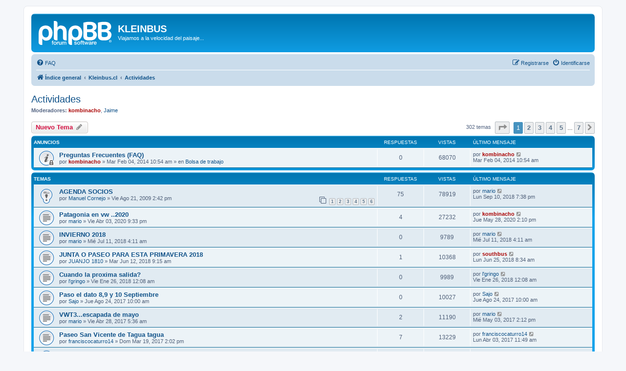

--- FILE ---
content_type: text/html; charset=UTF-8
request_url: https://www.kleinbus.cl/forum/viewforum.php?f=2&sid=93a2e8d02368b15e22bb82cf55dec6f3
body_size: 132217
content:
<!DOCTYPE html>
<html dir="ltr" lang="es">
<head>
<meta charset="utf-8" />
<meta http-equiv="X-UA-Compatible" content="IE=edge">
<meta name="viewport" content="width=device-width, initial-scale=1" />

<title>Actividades - KLEINBUS</title>

	<link rel="alternate" type="application/atom+xml" title="Feed - KLEINBUS" href="/forum/app.php/feed?sid=fb39b918581f494cf864373cc1575a3a">			<link rel="alternate" type="application/atom+xml" title="Feed - Nuevos Temas" href="/forum/app.php/feed/topics?sid=fb39b918581f494cf864373cc1575a3a">		<link rel="alternate" type="application/atom+xml" title="Feed - Foro - Actividades" href="/forum/app.php/feed/forum/2?sid=fb39b918581f494cf864373cc1575a3a">		
	<link rel="canonical" href="https://www.kleinbus.cl/forum/viewforum.php?f=2">

<!--
	phpBB style name: prosilver
	Based on style:   prosilver (this is the default phpBB3 style)
	Original author:  Tom Beddard ( http://www.subBlue.com/ )
	Modified by:
-->

<link href="./assets/css/font-awesome.min.css?assets_version=4" rel="stylesheet">
<link href="./styles/prosilver/theme/stylesheet.css?assets_version=4" rel="stylesheet">
<link href="./styles/prosilver/theme/es_x_tu/stylesheet.css?assets_version=4" rel="stylesheet">




<!--[if lte IE 9]>
	<link href="./styles/prosilver/theme/tweaks.css?assets_version=4" rel="stylesheet">
<![endif]-->





</head>
<body id="phpbb" class="nojs notouch section-viewforum ltr ">


<div id="wrap" class="wrap">
	<a id="top" class="top-anchor" accesskey="t"></a>
	<div id="page-header">
		<div class="headerbar" role="banner">
					<div class="inner">

			<div id="site-description" class="site-description">
		<a id="logo" class="logo" href="./index.php?sid=fb39b918581f494cf864373cc1575a3a" title="Índice general">
					<span class="site_logo"></span>
				</a>
				<h1>KLEINBUS</h1>
				<p>Viajamos a la velocidad del paisaje...</p>
				<p class="skiplink"><a href="#start_here">Obviar</a></p>
			</div>

									
			</div>
					</div>
				<div class="navbar" role="navigation">
	<div class="inner">

	<ul id="nav-main" class="nav-main linklist" role="menubar">

		<li id="quick-links" class="quick-links dropdown-container responsive-menu hidden" data-skip-responsive="true">
			<a href="#" class="dropdown-trigger">
				<i class="icon fa-bars fa-fw" aria-hidden="true"></i><span>Enlaces rápidos</span>
			</a>
			<div class="dropdown">
				<div class="pointer"><div class="pointer-inner"></div></div>
				<ul class="dropdown-contents" role="menu">
					
					
										<li class="separator"></li>

									</ul>
			</div>
		</li>

				<li data-skip-responsive="true">
			<a href="/forum/app.php/help/faq?sid=fb39b918581f494cf864373cc1575a3a" rel="help" title="Preguntas Frecuentes" role="menuitem">
				<i class="icon fa-question-circle fa-fw" aria-hidden="true"></i><span>FAQ</span>
			</a>
		</li>
						
			<li class="rightside"  data-skip-responsive="true">
			<a href="./ucp.php?mode=login&amp;redirect=viewforum.php%3Ff%3D2&amp;sid=fb39b918581f494cf864373cc1575a3a" title="Identificarse" accesskey="x" role="menuitem">
				<i class="icon fa-power-off fa-fw" aria-hidden="true"></i><span>Identificarse</span>
			</a>
		</li>
					<li class="rightside" data-skip-responsive="true">
				<a href="./ucp.php?mode=register&amp;sid=fb39b918581f494cf864373cc1575a3a" role="menuitem">
					<i class="icon fa-pencil-square-o  fa-fw" aria-hidden="true"></i><span>Registrarse</span>
				</a>
			</li>
						</ul>

	<ul id="nav-breadcrumbs" class="nav-breadcrumbs linklist navlinks" role="menubar">
								<li class="breadcrumbs" itemscope itemtype="http://schema.org/BreadcrumbList">
										<span class="crumb"  itemtype="http://schema.org/ListItem" itemprop="itemListElement" itemscope><a href="./index.php?sid=fb39b918581f494cf864373cc1575a3a" itemtype="https://schema.org/Thing" itemscope itemprop="item" accesskey="h" data-navbar-reference="index"><i class="icon fa-home fa-fw"></i><span itemprop="name">Índice general</span></a><meta itemprop="position" content="1" /></span>

																			<span class="crumb"  itemtype="http://schema.org/ListItem" itemprop="itemListElement" itemscope data-forum-id="18"><a href="./viewforum.php?f=18&amp;sid=fb39b918581f494cf864373cc1575a3a" itemtype="https://schema.org/Thing" itemscope itemprop="item"><span itemprop="name">Kleinbus.cl</span></a><meta itemprop="position" content="2" /></span>
																							<span class="crumb"  itemtype="http://schema.org/ListItem" itemprop="itemListElement" itemscope data-forum-id="2"><a href="./viewforum.php?f=2&amp;sid=fb39b918581f494cf864373cc1575a3a" itemtype="https://schema.org/Thing" itemscope itemprop="item"><span itemprop="name">Actividades</span></a><meta itemprop="position" content="3" /></span>
												</li>
		
			</ul>

	</div>
</div>
	</div>

	
	<a id="start_here" class="anchor"></a>
	<div id="page-body" class="page-body" role="main">
		
		<h2 class="forum-title"><a href="./viewforum.php?f=2&amp;sid=fb39b918581f494cf864373cc1575a3a">Actividades</a></h2>
<div>
	<!-- NOTE: remove the style="display: none" when you want to have the forum description on the forum body -->
	<div style="display: none !important;">Invitaciones, reuniones, datos turisticos, vida familiar, eventos, kleinbus<br>
cultural.<br /></div>	<p><strong>Moderadores:</strong> <a href="./memberlist.php?mode=viewprofile&amp;u=978&amp;sid=fb39b918581f494cf864373cc1575a3a" style="color: #AA0000;" class="username-coloured">kombinacho</a>, <a href="./memberlist.php?mode=viewprofile&amp;u=1686&amp;sid=fb39b918581f494cf864373cc1575a3a" class="username">Jaime</a></p></div>



	<div class="action-bar bar-top">

				
		<a href="./posting.php?mode=post&amp;f=2&amp;sid=fb39b918581f494cf864373cc1575a3a" class="button" title="Publicar un nuevo tema">
							<span>Nuevo Tema</span> <i class="icon fa-pencil fa-fw" aria-hidden="true"></i>
					</a>
				
	
	<div class="pagination">
				302 temas
					<ul>
	<li class="dropdown-container dropdown-button-control dropdown-page-jump page-jump">
		<a class="button button-icon-only dropdown-trigger" href="#" title="Clic para ir a la página…" role="button"><i class="icon fa-level-down fa-rotate-270" aria-hidden="true"></i><span class="sr-only">Página <strong>1</strong> de <strong>7</strong></span></a>
		<div class="dropdown">
			<div class="pointer"><div class="pointer-inner"></div></div>
			<ul class="dropdown-contents">
				<li>Ir a la página:</li>
				<li class="page-jump-form">
					<input type="number" name="page-number" min="1" max="999999" title="Introduce el número de página donde quieres ir" class="inputbox tiny" data-per-page="50" data-base-url=".&#x2F;viewforum.php&#x3F;f&#x3D;2&amp;amp&#x3B;sid&#x3D;fb39b918581f494cf864373cc1575a3a" data-start-name="start" />
					<input class="button2" value="Ir" type="button" />
				</li>
			</ul>
		</div>
	</li>
		<li class="active"><span>1</span></li>
				<li><a class="button" href="./viewforum.php?f=2&amp;sid=fb39b918581f494cf864373cc1575a3a&amp;start=50" role="button">2</a></li>
				<li><a class="button" href="./viewforum.php?f=2&amp;sid=fb39b918581f494cf864373cc1575a3a&amp;start=100" role="button">3</a></li>
				<li><a class="button" href="./viewforum.php?f=2&amp;sid=fb39b918581f494cf864373cc1575a3a&amp;start=150" role="button">4</a></li>
				<li><a class="button" href="./viewforum.php?f=2&amp;sid=fb39b918581f494cf864373cc1575a3a&amp;start=200" role="button">5</a></li>
			<li class="ellipsis" role="separator"><span>…</span></li>
				<li><a class="button" href="./viewforum.php?f=2&amp;sid=fb39b918581f494cf864373cc1575a3a&amp;start=300" role="button">7</a></li>
				<li class="arrow next"><a class="button button-icon-only" href="./viewforum.php?f=2&amp;sid=fb39b918581f494cf864373cc1575a3a&amp;start=50" rel="next" role="button"><i class="icon fa-chevron-right fa-fw" aria-hidden="true"></i><span class="sr-only">Siguiente</span></a></li>
	</ul>
			</div>

	</div>




	
			<div class="forumbg announcement">
		<div class="inner">
		<ul class="topiclist">
			<li class="header">
				<dl class="row-item">
					<dt><div class="list-inner">Anuncios</div></dt>
					<dd class="posts">Respuestas</dd>
					<dd class="views">Vistas</dd>
					<dd class="lastpost"><span>Último mensaje</span></dd>
				</dl>
			</li>
		</ul>
		<ul class="topiclist topics">
	
				<li class="row bg1 global-announce">
						<dl class="row-item global_read_locked">
				<dt title="Este tema está cerrado, no puedes editar mensajes o enviar nuevas respuestas">
										<div class="list-inner">
																		<a href="./viewtopic.php?f=15&amp;t=2965&amp;sid=fb39b918581f494cf864373cc1575a3a" class="topictitle">Preguntas Frecuentes (FAQ)</a>																								<br />
						
												<div class="responsive-show" style="display: none;">
							Último mensaje por <a href="./memberlist.php?mode=viewprofile&amp;u=978&amp;sid=fb39b918581f494cf864373cc1575a3a" style="color: #AA0000;" class="username-coloured">kombinacho</a> &laquo; <a href="./viewtopic.php?f=15&amp;t=2965&amp;p=19751&amp;sid=fb39b918581f494cf864373cc1575a3a#p19751" title="Ir al último mensaje"><time datetime="2014-02-04T15:54:02+00:00">Mar Feb 04, 2014 10:54 am</time></a>
							<br />Publicado en <a href="./viewforum.php?f=15&amp;sid=fb39b918581f494cf864373cc1575a3a">Bolsa de trabajo</a>						</div>
													
						<div class="topic-poster responsive-hide left-box">
																												por <a href="./memberlist.php?mode=viewprofile&amp;u=978&amp;sid=fb39b918581f494cf864373cc1575a3a" style="color: #AA0000;" class="username-coloured">kombinacho</a> &raquo; <time datetime="2014-02-04T15:54:02+00:00">Mar Feb 04, 2014 10:54 am</time>
														 &raquo; en <a href="./viewforum.php?f=15&amp;sid=fb39b918581f494cf864373cc1575a3a">Bolsa de trabajo</a>						</div>

						
											</div>
				</dt>
				<dd class="posts">0 <dfn>Respuestas</dfn></dd>
				<dd class="views">68070 <dfn>Vistas</dfn></dd>
				<dd class="lastpost">
					<span><dfn>Último mensaje </dfn>por <a href="./memberlist.php?mode=viewprofile&amp;u=978&amp;sid=fb39b918581f494cf864373cc1575a3a" style="color: #AA0000;" class="username-coloured">kombinacho</a>													<a href="./viewtopic.php?f=15&amp;t=2965&amp;p=19751&amp;sid=fb39b918581f494cf864373cc1575a3a#p19751" title="Ir al último mensaje">
								<i class="icon fa-external-link-square fa-fw icon-lightgray icon-md" aria-hidden="true"></i><span class="sr-only"></span>
							</a>
												<br /><time datetime="2014-02-04T15:54:02+00:00">Mar Feb 04, 2014 10:54 am</time>
					</span>
				</dd>
			</dl>
					</li>
		
	

			</ul>
		</div>
	</div>
	
			<div class="forumbg">
		<div class="inner">
		<ul class="topiclist">
			<li class="header">
				<dl class="row-item">
					<dt><div class="list-inner">Temas</div></dt>
					<dd class="posts">Respuestas</dd>
					<dd class="views">Vistas</dd>
					<dd class="lastpost"><span>Último mensaje</span></dd>
				</dl>
			</li>
		</ul>
		<ul class="topiclist topics">
	
				<li class="row bg2 sticky">
						<dl class="row-item sticky_read">
				<dt title="No hay mensajes sin leer">
										<div class="list-inner">
																		<a href="./viewtopic.php?f=2&amp;t=430&amp;sid=fb39b918581f494cf864373cc1575a3a" class="topictitle">AGENDA SOCIOS</a>																								<br />
						
												<div class="responsive-show" style="display: none;">
							Último mensaje por <a href="./memberlist.php?mode=viewprofile&amp;u=441&amp;sid=fb39b918581f494cf864373cc1575a3a" class="username">mario</a> &laquo; <a href="./viewtopic.php?f=2&amp;t=430&amp;p=29627&amp;sid=fb39b918581f494cf864373cc1575a3a#p29627" title="Ir al último mensaje"><time datetime="2018-09-11T00:38:16+00:00">Lun Sep 10, 2018 7:38 pm</time></a>
													</div>
														<span class="responsive-show left-box" style="display: none;">Respuestas: <strong>75</strong></span>
													
						<div class="topic-poster responsive-hide left-box">
																												por <a href="./memberlist.php?mode=viewprofile&amp;u=398&amp;sid=fb39b918581f494cf864373cc1575a3a" class="username">Manuel Cornejo</a> &raquo; <time datetime="2009-08-21T19:42:19+00:00">Vie Ago 21, 2009 2:42 pm</time>
																				</div>

												<div class="pagination">
							<span><i class="icon fa-clone fa-fw" aria-hidden="true"></i></span>
							<ul>
															<li><a class="button" href="./viewtopic.php?f=2&amp;t=430&amp;sid=fb39b918581f494cf864373cc1575a3a">1</a></li>
																							<li><a class="button" href="./viewtopic.php?f=2&amp;t=430&amp;sid=fb39b918581f494cf864373cc1575a3a&amp;start=15">2</a></li>
																							<li><a class="button" href="./viewtopic.php?f=2&amp;t=430&amp;sid=fb39b918581f494cf864373cc1575a3a&amp;start=30">3</a></li>
																							<li><a class="button" href="./viewtopic.php?f=2&amp;t=430&amp;sid=fb39b918581f494cf864373cc1575a3a&amp;start=45">4</a></li>
																							<li><a class="button" href="./viewtopic.php?f=2&amp;t=430&amp;sid=fb39b918581f494cf864373cc1575a3a&amp;start=60">5</a></li>
																							<li><a class="button" href="./viewtopic.php?f=2&amp;t=430&amp;sid=fb39b918581f494cf864373cc1575a3a&amp;start=75">6</a></li>
																																													</ul>
						</div>
						
											</div>
				</dt>
				<dd class="posts">75 <dfn>Respuestas</dfn></dd>
				<dd class="views">78919 <dfn>Vistas</dfn></dd>
				<dd class="lastpost">
					<span><dfn>Último mensaje </dfn>por <a href="./memberlist.php?mode=viewprofile&amp;u=441&amp;sid=fb39b918581f494cf864373cc1575a3a" class="username">mario</a>													<a href="./viewtopic.php?f=2&amp;t=430&amp;p=29627&amp;sid=fb39b918581f494cf864373cc1575a3a#p29627" title="Ir al último mensaje">
								<i class="icon fa-external-link-square fa-fw icon-lightgray icon-md" aria-hidden="true"></i><span class="sr-only"></span>
							</a>
												<br /><time datetime="2018-09-11T00:38:16+00:00">Lun Sep 10, 2018 7:38 pm</time>
					</span>
				</dd>
			</dl>
					</li>
		
	

	
	
				<li class="row bg1">
						<dl class="row-item topic_read">
				<dt title="No hay mensajes sin leer">
										<div class="list-inner">
																		<a href="./viewtopic.php?f=2&amp;t=4957&amp;sid=fb39b918581f494cf864373cc1575a3a" class="topictitle">Patagonia en vw ..2020</a>																								<br />
						
												<div class="responsive-show" style="display: none;">
							Último mensaje por <a href="./memberlist.php?mode=viewprofile&amp;u=978&amp;sid=fb39b918581f494cf864373cc1575a3a" style="color: #AA0000;" class="username-coloured">kombinacho</a> &laquo; <a href="./viewtopic.php?f=2&amp;t=4957&amp;p=29647&amp;sid=fb39b918581f494cf864373cc1575a3a#p29647" title="Ir al último mensaje"><time datetime="2020-05-28T19:10:48+00:00">Jue May 28, 2020 2:10 pm</time></a>
													</div>
														<span class="responsive-show left-box" style="display: none;">Respuestas: <strong>4</strong></span>
													
						<div class="topic-poster responsive-hide left-box">
																												por <a href="./memberlist.php?mode=viewprofile&amp;u=441&amp;sid=fb39b918581f494cf864373cc1575a3a" class="username">mario</a> &raquo; <time datetime="2020-04-04T02:33:49+00:00">Vie Abr 03, 2020 9:33 pm</time>
																				</div>

						
											</div>
				</dt>
				<dd class="posts">4 <dfn>Respuestas</dfn></dd>
				<dd class="views">27232 <dfn>Vistas</dfn></dd>
				<dd class="lastpost">
					<span><dfn>Último mensaje </dfn>por <a href="./memberlist.php?mode=viewprofile&amp;u=978&amp;sid=fb39b918581f494cf864373cc1575a3a" style="color: #AA0000;" class="username-coloured">kombinacho</a>													<a href="./viewtopic.php?f=2&amp;t=4957&amp;p=29647&amp;sid=fb39b918581f494cf864373cc1575a3a#p29647" title="Ir al último mensaje">
								<i class="icon fa-external-link-square fa-fw icon-lightgray icon-md" aria-hidden="true"></i><span class="sr-only"></span>
							</a>
												<br /><time datetime="2020-05-28T19:10:48+00:00">Jue May 28, 2020 2:10 pm</time>
					</span>
				</dd>
			</dl>
					</li>
		
	

	
	
				<li class="row bg2">
						<dl class="row-item topic_read">
				<dt title="No hay mensajes sin leer">
										<div class="list-inner">
																		<a href="./viewtopic.php?f=2&amp;t=4947&amp;sid=fb39b918581f494cf864373cc1575a3a" class="topictitle">INVIERNO 2018</a>																								<br />
						
												<div class="responsive-show" style="display: none;">
							Último mensaje por <a href="./memberlist.php?mode=viewprofile&amp;u=441&amp;sid=fb39b918581f494cf864373cc1575a3a" class="username">mario</a> &laquo; <a href="./viewtopic.php?f=2&amp;t=4947&amp;p=29615&amp;sid=fb39b918581f494cf864373cc1575a3a#p29615" title="Ir al último mensaje"><time datetime="2018-07-11T09:11:19+00:00">Mié Jul 11, 2018 4:11 am</time></a>
													</div>
													
						<div class="topic-poster responsive-hide left-box">
																												por <a href="./memberlist.php?mode=viewprofile&amp;u=441&amp;sid=fb39b918581f494cf864373cc1575a3a" class="username">mario</a> &raquo; <time datetime="2018-07-11T09:11:19+00:00">Mié Jul 11, 2018 4:11 am</time>
																				</div>

						
											</div>
				</dt>
				<dd class="posts">0 <dfn>Respuestas</dfn></dd>
				<dd class="views">9789 <dfn>Vistas</dfn></dd>
				<dd class="lastpost">
					<span><dfn>Último mensaje </dfn>por <a href="./memberlist.php?mode=viewprofile&amp;u=441&amp;sid=fb39b918581f494cf864373cc1575a3a" class="username">mario</a>													<a href="./viewtopic.php?f=2&amp;t=4947&amp;p=29615&amp;sid=fb39b918581f494cf864373cc1575a3a#p29615" title="Ir al último mensaje">
								<i class="icon fa-external-link-square fa-fw icon-lightgray icon-md" aria-hidden="true"></i><span class="sr-only"></span>
							</a>
												<br /><time datetime="2018-07-11T09:11:19+00:00">Mié Jul 11, 2018 4:11 am</time>
					</span>
				</dd>
			</dl>
					</li>
		
	

	
	
				<li class="row bg1">
						<dl class="row-item topic_read">
				<dt title="No hay mensajes sin leer">
										<div class="list-inner">
																		<a href="./viewtopic.php?f=2&amp;t=4946&amp;sid=fb39b918581f494cf864373cc1575a3a" class="topictitle">JUNTA O PASEO PARA ESTA PRIMAVERA 2018</a>																								<br />
						
												<div class="responsive-show" style="display: none;">
							Último mensaje por <a href="./memberlist.php?mode=viewprofile&amp;u=2&amp;sid=fb39b918581f494cf864373cc1575a3a" style="color: #AA0000;" class="username-coloured">southbus</a> &laquo; <a href="./viewtopic.php?f=2&amp;t=4946&amp;p=29614&amp;sid=fb39b918581f494cf864373cc1575a3a#p29614" title="Ir al último mensaje"><time datetime="2018-06-25T13:34:17+00:00">Lun Jun 25, 2018 8:34 am</time></a>
													</div>
														<span class="responsive-show left-box" style="display: none;">Respuestas: <strong>1</strong></span>
													
						<div class="topic-poster responsive-hide left-box">
																												por <a href="./memberlist.php?mode=viewprofile&amp;u=658&amp;sid=fb39b918581f494cf864373cc1575a3a" class="username">JUANJO 1810</a> &raquo; <time datetime="2018-06-12T14:15:08+00:00">Mar Jun 12, 2018 9:15 am</time>
																				</div>

						
											</div>
				</dt>
				<dd class="posts">1 <dfn>Respuestas</dfn></dd>
				<dd class="views">10368 <dfn>Vistas</dfn></dd>
				<dd class="lastpost">
					<span><dfn>Último mensaje </dfn>por <a href="./memberlist.php?mode=viewprofile&amp;u=2&amp;sid=fb39b918581f494cf864373cc1575a3a" style="color: #AA0000;" class="username-coloured">southbus</a>													<a href="./viewtopic.php?f=2&amp;t=4946&amp;p=29614&amp;sid=fb39b918581f494cf864373cc1575a3a#p29614" title="Ir al último mensaje">
								<i class="icon fa-external-link-square fa-fw icon-lightgray icon-md" aria-hidden="true"></i><span class="sr-only"></span>
							</a>
												<br /><time datetime="2018-06-25T13:34:17+00:00">Lun Jun 25, 2018 8:34 am</time>
					</span>
				</dd>
			</dl>
					</li>
		
	

	
	
				<li class="row bg2">
						<dl class="row-item topic_read">
				<dt title="No hay mensajes sin leer">
										<div class="list-inner">
																		<a href="./viewtopic.php?f=2&amp;t=4938&amp;sid=fb39b918581f494cf864373cc1575a3a" class="topictitle">Cuando la proxima salida?</a>																								<br />
						
												<div class="responsive-show" style="display: none;">
							Último mensaje por <a href="./memberlist.php?mode=viewprofile&amp;u=1524&amp;sid=fb39b918581f494cf864373cc1575a3a" class="username">l'gringo</a> &laquo; <a href="./viewtopic.php?f=2&amp;t=4938&amp;p=29592&amp;sid=fb39b918581f494cf864373cc1575a3a#p29592" title="Ir al último mensaje"><time datetime="2018-01-26T05:08:18+00:00">Vie Ene 26, 2018 12:08 am</time></a>
													</div>
													
						<div class="topic-poster responsive-hide left-box">
																												por <a href="./memberlist.php?mode=viewprofile&amp;u=1524&amp;sid=fb39b918581f494cf864373cc1575a3a" class="username">l'gringo</a> &raquo; <time datetime="2018-01-26T05:08:18+00:00">Vie Ene 26, 2018 12:08 am</time>
																				</div>

						
											</div>
				</dt>
				<dd class="posts">0 <dfn>Respuestas</dfn></dd>
				<dd class="views">9989 <dfn>Vistas</dfn></dd>
				<dd class="lastpost">
					<span><dfn>Último mensaje </dfn>por <a href="./memberlist.php?mode=viewprofile&amp;u=1524&amp;sid=fb39b918581f494cf864373cc1575a3a" class="username">l'gringo</a>													<a href="./viewtopic.php?f=2&amp;t=4938&amp;p=29592&amp;sid=fb39b918581f494cf864373cc1575a3a#p29592" title="Ir al último mensaje">
								<i class="icon fa-external-link-square fa-fw icon-lightgray icon-md" aria-hidden="true"></i><span class="sr-only"></span>
							</a>
												<br /><time datetime="2018-01-26T05:08:18+00:00">Vie Ene 26, 2018 12:08 am</time>
					</span>
				</dd>
			</dl>
					</li>
		
	

	
	
				<li class="row bg1">
						<dl class="row-item topic_read">
				<dt title="No hay mensajes sin leer">
										<div class="list-inner">
																		<a href="./viewtopic.php?f=2&amp;t=4301&amp;sid=fb39b918581f494cf864373cc1575a3a" class="topictitle">Paso el dato 8,9 y 10 Septiembre</a>																								<br />
						
												<div class="responsive-show" style="display: none;">
							Último mensaje por <a href="./memberlist.php?mode=viewprofile&amp;u=8183&amp;sid=fb39b918581f494cf864373cc1575a3a" class="username">Sajo</a> &laquo; <a href="./viewtopic.php?f=2&amp;t=4301&amp;p=28922&amp;sid=fb39b918581f494cf864373cc1575a3a#p28922" title="Ir al último mensaje"><time datetime="2017-08-24T15:00:29+00:00">Jue Ago 24, 2017 10:00 am</time></a>
													</div>
													
						<div class="topic-poster responsive-hide left-box">
																												por <a href="./memberlist.php?mode=viewprofile&amp;u=8183&amp;sid=fb39b918581f494cf864373cc1575a3a" class="username">Sajo</a> &raquo; <time datetime="2017-08-24T15:00:29+00:00">Jue Ago 24, 2017 10:00 am</time>
																				</div>

						
											</div>
				</dt>
				<dd class="posts">0 <dfn>Respuestas</dfn></dd>
				<dd class="views">10027 <dfn>Vistas</dfn></dd>
				<dd class="lastpost">
					<span><dfn>Último mensaje </dfn>por <a href="./memberlist.php?mode=viewprofile&amp;u=8183&amp;sid=fb39b918581f494cf864373cc1575a3a" class="username">Sajo</a>													<a href="./viewtopic.php?f=2&amp;t=4301&amp;p=28922&amp;sid=fb39b918581f494cf864373cc1575a3a#p28922" title="Ir al último mensaje">
								<i class="icon fa-external-link-square fa-fw icon-lightgray icon-md" aria-hidden="true"></i><span class="sr-only"></span>
							</a>
												<br /><time datetime="2017-08-24T15:00:29+00:00">Jue Ago 24, 2017 10:00 am</time>
					</span>
				</dd>
			</dl>
					</li>
		
	

	
	
				<li class="row bg2">
						<dl class="row-item topic_read">
				<dt title="No hay mensajes sin leer">
										<div class="list-inner">
																		<a href="./viewtopic.php?f=2&amp;t=4264&amp;sid=fb39b918581f494cf864373cc1575a3a" class="topictitle">VWT3...escapada de mayo</a>																								<br />
						
												<div class="responsive-show" style="display: none;">
							Último mensaje por <a href="./memberlist.php?mode=viewprofile&amp;u=441&amp;sid=fb39b918581f494cf864373cc1575a3a" class="username">mario</a> &laquo; <a href="./viewtopic.php?f=2&amp;t=4264&amp;p=28848&amp;sid=fb39b918581f494cf864373cc1575a3a#p28848" title="Ir al último mensaje"><time datetime="2017-05-03T19:12:23+00:00">Mié May 03, 2017 2:12 pm</time></a>
													</div>
														<span class="responsive-show left-box" style="display: none;">Respuestas: <strong>2</strong></span>
													
						<div class="topic-poster responsive-hide left-box">
																												por <a href="./memberlist.php?mode=viewprofile&amp;u=441&amp;sid=fb39b918581f494cf864373cc1575a3a" class="username">mario</a> &raquo; <time datetime="2017-04-28T10:36:27+00:00">Vie Abr 28, 2017 5:36 am</time>
																				</div>

						
											</div>
				</dt>
				<dd class="posts">2 <dfn>Respuestas</dfn></dd>
				<dd class="views">11190 <dfn>Vistas</dfn></dd>
				<dd class="lastpost">
					<span><dfn>Último mensaje </dfn>por <a href="./memberlist.php?mode=viewprofile&amp;u=441&amp;sid=fb39b918581f494cf864373cc1575a3a" class="username">mario</a>													<a href="./viewtopic.php?f=2&amp;t=4264&amp;p=28848&amp;sid=fb39b918581f494cf864373cc1575a3a#p28848" title="Ir al último mensaje">
								<i class="icon fa-external-link-square fa-fw icon-lightgray icon-md" aria-hidden="true"></i><span class="sr-only"></span>
							</a>
												<br /><time datetime="2017-05-03T19:12:23+00:00">Mié May 03, 2017 2:12 pm</time>
					</span>
				</dd>
			</dl>
					</li>
		
	

	
	
				<li class="row bg1">
						<dl class="row-item topic_read">
				<dt title="No hay mensajes sin leer">
										<div class="list-inner">
																		<a href="./viewtopic.php?f=2&amp;t=4260&amp;sid=fb39b918581f494cf864373cc1575a3a" class="topictitle">Paseo San Vicente de Tagua tagua</a>																								<br />
						
												<div class="responsive-show" style="display: none;">
							Último mensaje por <a href="./memberlist.php?mode=viewprofile&amp;u=1500&amp;sid=fb39b918581f494cf864373cc1575a3a" class="username">franciscocaturro14</a> &laquo; <a href="./viewtopic.php?f=2&amp;t=4260&amp;p=28837&amp;sid=fb39b918581f494cf864373cc1575a3a#p28837" title="Ir al último mensaje"><time datetime="2017-04-03T16:49:21+00:00">Lun Abr 03, 2017 11:49 am</time></a>
													</div>
														<span class="responsive-show left-box" style="display: none;">Respuestas: <strong>7</strong></span>
													
						<div class="topic-poster responsive-hide left-box">
																												por <a href="./memberlist.php?mode=viewprofile&amp;u=1500&amp;sid=fb39b918581f494cf864373cc1575a3a" class="username">franciscocaturro14</a> &raquo; <time datetime="2017-03-19T19:02:50+00:00">Dom Mar 19, 2017 2:02 pm</time>
																				</div>

						
											</div>
				</dt>
				<dd class="posts">7 <dfn>Respuestas</dfn></dd>
				<dd class="views">13229 <dfn>Vistas</dfn></dd>
				<dd class="lastpost">
					<span><dfn>Último mensaje </dfn>por <a href="./memberlist.php?mode=viewprofile&amp;u=1500&amp;sid=fb39b918581f494cf864373cc1575a3a" class="username">franciscocaturro14</a>													<a href="./viewtopic.php?f=2&amp;t=4260&amp;p=28837&amp;sid=fb39b918581f494cf864373cc1575a3a#p28837" title="Ir al último mensaje">
								<i class="icon fa-external-link-square fa-fw icon-lightgray icon-md" aria-hidden="true"></i><span class="sr-only"></span>
							</a>
												<br /><time datetime="2017-04-03T16:49:21+00:00">Lun Abr 03, 2017 11:49 am</time>
					</span>
				</dd>
			</dl>
					</li>
		
	

	
	
				<li class="row bg2">
						<dl class="row-item topic_read">
				<dt title="No hay mensajes sin leer">
										<div class="list-inner">
																		<a href="./viewtopic.php?f=2&amp;t=4255&amp;sid=fb39b918581f494cf864373cc1575a3a" class="topictitle">Aniversario plagaT2 quinta región</a>																								<br />
						
												<div class="responsive-show" style="display: none;">
							Último mensaje por <a href="./memberlist.php?mode=viewprofile&amp;u=1500&amp;sid=fb39b918581f494cf864373cc1575a3a" class="username">franciscocaturro14</a> &laquo; <a href="./viewtopic.php?f=2&amp;t=4255&amp;p=28832&amp;sid=fb39b918581f494cf864373cc1575a3a#p28832" title="Ir al último mensaje"><time datetime="2017-03-25T11:48:30+00:00">Sab Mar 25, 2017 6:48 am</time></a>
													</div>
														<span class="responsive-show left-box" style="display: none;">Respuestas: <strong>11</strong></span>
													
						<div class="topic-poster responsive-hide left-box">
																												por <a href="./memberlist.php?mode=viewprofile&amp;u=1500&amp;sid=fb39b918581f494cf864373cc1575a3a" class="username">franciscocaturro14</a> &raquo; <time datetime="2017-02-20T10:54:21+00:00">Lun Feb 20, 2017 5:54 am</time>
																				</div>

						
											</div>
				</dt>
				<dd class="posts">11 <dfn>Respuestas</dfn></dd>
				<dd class="views">15194 <dfn>Vistas</dfn></dd>
				<dd class="lastpost">
					<span><dfn>Último mensaje </dfn>por <a href="./memberlist.php?mode=viewprofile&amp;u=1500&amp;sid=fb39b918581f494cf864373cc1575a3a" class="username">franciscocaturro14</a>													<a href="./viewtopic.php?f=2&amp;t=4255&amp;p=28832&amp;sid=fb39b918581f494cf864373cc1575a3a#p28832" title="Ir al último mensaje">
								<i class="icon fa-external-link-square fa-fw icon-lightgray icon-md" aria-hidden="true"></i><span class="sr-only"></span>
							</a>
												<br /><time datetime="2017-03-25T11:48:30+00:00">Sab Mar 25, 2017 6:48 am</time>
					</span>
				</dd>
			</dl>
					</li>
		
	

	
	
				<li class="row bg1">
						<dl class="row-item topic_read">
				<dt title="No hay mensajes sin leer">
										<div class="list-inner">
																		<a href="./viewtopic.php?f=2&amp;t=4253&amp;sid=fb39b918581f494cf864373cc1575a3a" class="topictitle">Ayuda URGENTE para los Bomberos y brigadistas</a>																								<br />
						
												<div class="responsive-show" style="display: none;">
							Último mensaje por <a href="./memberlist.php?mode=viewprofile&amp;u=2&amp;sid=fb39b918581f494cf864373cc1575a3a" style="color: #AA0000;" class="username-coloured">southbus</a> &laquo; <a href="./viewtopic.php?f=2&amp;t=4253&amp;p=28801&amp;sid=fb39b918581f494cf864373cc1575a3a#p28801" title="Ir al último mensaje"><time datetime="2017-01-26T03:25:29+00:00">Mié Ene 25, 2017 10:25 pm</time></a>
													</div>
													
						<div class="topic-poster responsive-hide left-box">
																												por <a href="./memberlist.php?mode=viewprofile&amp;u=2&amp;sid=fb39b918581f494cf864373cc1575a3a" style="color: #AA0000;" class="username-coloured">southbus</a> &raquo; <time datetime="2017-01-26T03:25:29+00:00">Mié Ene 25, 2017 10:25 pm</time>
																				</div>

						
											</div>
				</dt>
				<dd class="posts">0 <dfn>Respuestas</dfn></dd>
				<dd class="views">10180 <dfn>Vistas</dfn></dd>
				<dd class="lastpost">
					<span><dfn>Último mensaje </dfn>por <a href="./memberlist.php?mode=viewprofile&amp;u=2&amp;sid=fb39b918581f494cf864373cc1575a3a" style="color: #AA0000;" class="username-coloured">southbus</a>													<a href="./viewtopic.php?f=2&amp;t=4253&amp;p=28801&amp;sid=fb39b918581f494cf864373cc1575a3a#p28801" title="Ir al último mensaje">
								<i class="icon fa-external-link-square fa-fw icon-lightgray icon-md" aria-hidden="true"></i><span class="sr-only"></span>
							</a>
												<br /><time datetime="2017-01-26T03:25:29+00:00">Mié Ene 25, 2017 10:25 pm</time>
					</span>
				</dd>
			</dl>
					</li>
		
	

	
	
				<li class="row bg2">
						<dl class="row-item topic_read">
				<dt title="No hay mensajes sin leer">
										<div class="list-inner">
																		<a href="./viewtopic.php?f=2&amp;t=4220&amp;sid=fb39b918581f494cf864373cc1575a3a" class="topictitle">escapada con sabor a cumpleaños...2016</a>																								<br />
						
												<div class="responsive-show" style="display: none;">
							Último mensaje por <a href="./memberlist.php?mode=viewprofile&amp;u=1686&amp;sid=fb39b918581f494cf864373cc1575a3a" class="username">Jaime</a> &laquo; <a href="./viewtopic.php?f=2&amp;t=4220&amp;p=28760&amp;sid=fb39b918581f494cf864373cc1575a3a#p28760" title="Ir al último mensaje"><time datetime="2016-11-25T11:11:19+00:00">Vie Nov 25, 2016 6:11 am</time></a>
													</div>
														<span class="responsive-show left-box" style="display: none;">Respuestas: <strong>9</strong></span>
													
						<div class="topic-poster responsive-hide left-box">
																												por <a href="./memberlist.php?mode=viewprofile&amp;u=441&amp;sid=fb39b918581f494cf864373cc1575a3a" class="username">mario</a> &raquo; <time datetime="2016-09-24T02:08:57+00:00">Vie Sep 23, 2016 9:08 pm</time>
																				</div>

						
											</div>
				</dt>
				<dd class="posts">9 <dfn>Respuestas</dfn></dd>
				<dd class="views">14447 <dfn>Vistas</dfn></dd>
				<dd class="lastpost">
					<span><dfn>Último mensaje </dfn>por <a href="./memberlist.php?mode=viewprofile&amp;u=1686&amp;sid=fb39b918581f494cf864373cc1575a3a" class="username">Jaime</a>													<a href="./viewtopic.php?f=2&amp;t=4220&amp;p=28760&amp;sid=fb39b918581f494cf864373cc1575a3a#p28760" title="Ir al último mensaje">
								<i class="icon fa-external-link-square fa-fw icon-lightgray icon-md" aria-hidden="true"></i><span class="sr-only"></span>
							</a>
												<br /><time datetime="2016-11-25T11:11:19+00:00">Vie Nov 25, 2016 6:11 am</time>
					</span>
				</dd>
			</dl>
					</li>
		
	

	
	
				<li class="row bg1">
						<dl class="row-item topic_read">
				<dt title="No hay mensajes sin leer">
										<div class="list-inner">
																		<a href="./viewtopic.php?f=2&amp;t=4237&amp;sid=fb39b918581f494cf864373cc1575a3a" class="topictitle">PIRQUE EN NOVIEMBRE....</a>																								<br />
						
												<div class="responsive-show" style="display: none;">
							Último mensaje por <a href="./memberlist.php?mode=viewprofile&amp;u=1686&amp;sid=fb39b918581f494cf864373cc1575a3a" class="username">Jaime</a> &laquo; <a href="./viewtopic.php?f=2&amp;t=4237&amp;p=28759&amp;sid=fb39b918581f494cf864373cc1575a3a#p28759" title="Ir al último mensaje"><time datetime="2016-11-25T11:09:14+00:00">Vie Nov 25, 2016 6:09 am</time></a>
													</div>
														<span class="responsive-show left-box" style="display: none;">Respuestas: <strong>3</strong></span>
													
						<div class="topic-poster responsive-hide left-box">
																												por <a href="./memberlist.php?mode=viewprofile&amp;u=441&amp;sid=fb39b918581f494cf864373cc1575a3a" class="username">mario</a> &raquo; <time datetime="2016-11-15T16:14:46+00:00">Mar Nov 15, 2016 11:14 am</time>
																				</div>

						
											</div>
				</dt>
				<dd class="posts">3 <dfn>Respuestas</dfn></dd>
				<dd class="views">11478 <dfn>Vistas</dfn></dd>
				<dd class="lastpost">
					<span><dfn>Último mensaje </dfn>por <a href="./memberlist.php?mode=viewprofile&amp;u=1686&amp;sid=fb39b918581f494cf864373cc1575a3a" class="username">Jaime</a>													<a href="./viewtopic.php?f=2&amp;t=4237&amp;p=28759&amp;sid=fb39b918581f494cf864373cc1575a3a#p28759" title="Ir al último mensaje">
								<i class="icon fa-external-link-square fa-fw icon-lightgray icon-md" aria-hidden="true"></i><span class="sr-only"></span>
							</a>
												<br /><time datetime="2016-11-25T11:09:14+00:00">Vie Nov 25, 2016 6:09 am</time>
					</span>
				</dd>
			</dl>
					</li>
		
	

	
	
				<li class="row bg2">
						<dl class="row-item topic_read">
				<dt title="No hay mensajes sin leer">
										<div class="list-inner">
																		<a href="./viewtopic.php?f=2&amp;t=4227&amp;sid=fb39b918581f494cf864373cc1575a3a" class="topictitle">KF 34 Lliu Lliu 4-5-6 noviembre, Limache V region</a>																								<br />
						
												<div class="responsive-show" style="display: none;">
							Último mensaje por <a href="./memberlist.php?mode=viewprofile&amp;u=1500&amp;sid=fb39b918581f494cf864373cc1575a3a" class="username">franciscocaturro14</a> &laquo; <a href="./viewtopic.php?f=2&amp;t=4227&amp;p=28676&amp;sid=fb39b918581f494cf864373cc1575a3a#p28676" title="Ir al último mensaje"><time datetime="2016-11-03T13:07:31+00:00">Jue Nov 03, 2016 8:07 am</time></a>
													</div>
														<span class="responsive-show left-box" style="display: none;">Respuestas: <strong>6</strong></span>
													
						<div class="topic-poster responsive-hide left-box">
																												por <a href="./memberlist.php?mode=viewprofile&amp;u=2&amp;sid=fb39b918581f494cf864373cc1575a3a" style="color: #AA0000;" class="username-coloured">southbus</a> &raquo; <time datetime="2016-10-18T03:37:01+00:00">Lun Oct 17, 2016 10:37 pm</time>
																				</div>

						
											</div>
				</dt>
				<dd class="posts">6 <dfn>Respuestas</dfn></dd>
				<dd class="views">15501 <dfn>Vistas</dfn></dd>
				<dd class="lastpost">
					<span><dfn>Último mensaje </dfn>por <a href="./memberlist.php?mode=viewprofile&amp;u=1500&amp;sid=fb39b918581f494cf864373cc1575a3a" class="username">franciscocaturro14</a>													<a href="./viewtopic.php?f=2&amp;t=4227&amp;p=28676&amp;sid=fb39b918581f494cf864373cc1575a3a#p28676" title="Ir al último mensaje">
								<i class="icon fa-external-link-square fa-fw icon-lightgray icon-md" aria-hidden="true"></i><span class="sr-only"></span>
							</a>
												<br /><time datetime="2016-11-03T13:07:31+00:00">Jue Nov 03, 2016 8:07 am</time>
					</span>
				</dd>
			</dl>
					</li>
		
	

	
	
				<li class="row bg1">
						<dl class="row-item topic_read_hot">
				<dt title="No hay mensajes sin leer">
										<div class="list-inner">
																		<a href="./viewtopic.php?f=2&amp;t=2699&amp;sid=fb39b918581f494cf864373cc1575a3a" class="topictitle">KF 21 PICHIDANGUI 29, 30 DE NOVIEMBRE Y 01 DE DICIEMBRE</a>																								<br />
						
												<div class="responsive-show" style="display: none;">
							Último mensaje por <a href="./memberlist.php?mode=viewprofile&amp;u=9660&amp;sid=fb39b918581f494cf864373cc1575a3a" class="username">Rodrigo Espinoza</a> &laquo; <a href="./viewtopic.php?f=2&amp;t=2699&amp;p=28639&amp;sid=fb39b918581f494cf864373cc1575a3a#p28639" title="Ir al último mensaje"><time datetime="2016-09-20T20:22:55+00:00">Mar Sep 20, 2016 3:22 pm</time></a>
													</div>
														<span class="responsive-show left-box" style="display: none;">Respuestas: <strong>73</strong></span>
													
						<div class="topic-poster responsive-hide left-box">
																												por <a href="./memberlist.php?mode=viewprofile&amp;u=978&amp;sid=fb39b918581f494cf864373cc1575a3a" style="color: #AA0000;" class="username-coloured">kombinacho</a> &raquo; <time datetime="2013-11-13T01:17:50+00:00">Mar Nov 12, 2013 8:17 pm</time>
																				</div>

												<div class="pagination">
							<span><i class="icon fa-clone fa-fw" aria-hidden="true"></i></span>
							<ul>
															<li><a class="button" href="./viewtopic.php?f=2&amp;t=2699&amp;sid=fb39b918581f494cf864373cc1575a3a">1</a></li>
																							<li><a class="button" href="./viewtopic.php?f=2&amp;t=2699&amp;sid=fb39b918581f494cf864373cc1575a3a&amp;start=15">2</a></li>
																							<li><a class="button" href="./viewtopic.php?f=2&amp;t=2699&amp;sid=fb39b918581f494cf864373cc1575a3a&amp;start=30">3</a></li>
																							<li><a class="button" href="./viewtopic.php?f=2&amp;t=2699&amp;sid=fb39b918581f494cf864373cc1575a3a&amp;start=45">4</a></li>
																							<li><a class="button" href="./viewtopic.php?f=2&amp;t=2699&amp;sid=fb39b918581f494cf864373cc1575a3a&amp;start=60">5</a></li>
																																													</ul>
						</div>
						
											</div>
				</dt>
				<dd class="posts">73 <dfn>Respuestas</dfn></dd>
				<dd class="views">68858 <dfn>Vistas</dfn></dd>
				<dd class="lastpost">
					<span><dfn>Último mensaje </dfn>por <a href="./memberlist.php?mode=viewprofile&amp;u=9660&amp;sid=fb39b918581f494cf864373cc1575a3a" class="username">Rodrigo Espinoza</a>													<a href="./viewtopic.php?f=2&amp;t=2699&amp;p=28639&amp;sid=fb39b918581f494cf864373cc1575a3a#p28639" title="Ir al último mensaje">
								<i class="icon fa-external-link-square fa-fw icon-lightgray icon-md" aria-hidden="true"></i><span class="sr-only"></span>
							</a>
												<br /><time datetime="2016-09-20T20:22:55+00:00">Mar Sep 20, 2016 3:22 pm</time>
					</span>
				</dd>
			</dl>
					</li>
		
	

	
	
				<li class="row bg2">
						<dl class="row-item topic_read">
				<dt title="No hay mensajes sin leer">
										<div class="list-inner">
																		<a href="./viewtopic.php?f=2&amp;t=4202&amp;sid=fb39b918581f494cf864373cc1575a3a" class="topictitle">Kombisolsticio 2016</a>																								<br />
						
												<div class="responsive-show" style="display: none;">
							Último mensaje por <a href="./memberlist.php?mode=viewprofile&amp;u=2&amp;sid=fb39b918581f494cf864373cc1575a3a" style="color: #AA0000;" class="username-coloured">southbus</a> &laquo; <a href="./viewtopic.php?f=2&amp;t=4202&amp;p=28636&amp;sid=fb39b918581f494cf864373cc1575a3a#p28636" title="Ir al último mensaje"><time datetime="2016-09-15T21:11:24+00:00">Jue Sep 15, 2016 4:11 pm</time></a>
													</div>
														<span class="responsive-show left-box" style="display: none;">Respuestas: <strong>22</strong></span>
													
						<div class="topic-poster responsive-hide left-box">
																												por <a href="./memberlist.php?mode=viewprofile&amp;u=2&amp;sid=fb39b918581f494cf864373cc1575a3a" style="color: #AA0000;" class="username-coloured">southbus</a> &raquo; <time datetime="2016-07-28T14:52:55+00:00">Jue Jul 28, 2016 9:52 am</time>
																				</div>

												<div class="pagination">
							<span><i class="icon fa-clone fa-fw" aria-hidden="true"></i></span>
							<ul>
															<li><a class="button" href="./viewtopic.php?f=2&amp;t=4202&amp;sid=fb39b918581f494cf864373cc1575a3a">1</a></li>
																							<li><a class="button" href="./viewtopic.php?f=2&amp;t=4202&amp;sid=fb39b918581f494cf864373cc1575a3a&amp;start=15">2</a></li>
																																													</ul>
						</div>
						
											</div>
				</dt>
				<dd class="posts">22 <dfn>Respuestas</dfn></dd>
				<dd class="views">22529 <dfn>Vistas</dfn></dd>
				<dd class="lastpost">
					<span><dfn>Último mensaje </dfn>por <a href="./memberlist.php?mode=viewprofile&amp;u=2&amp;sid=fb39b918581f494cf864373cc1575a3a" style="color: #AA0000;" class="username-coloured">southbus</a>													<a href="./viewtopic.php?f=2&amp;t=4202&amp;p=28636&amp;sid=fb39b918581f494cf864373cc1575a3a#p28636" title="Ir al último mensaje">
								<i class="icon fa-external-link-square fa-fw icon-lightgray icon-md" aria-hidden="true"></i><span class="sr-only"></span>
							</a>
												<br /><time datetime="2016-09-15T21:11:24+00:00">Jue Sep 15, 2016 4:11 pm</time>
					</span>
				</dd>
			</dl>
					</li>
		
	

	
	
				<li class="row bg1">
						<dl class="row-item topic_read">
				<dt title="No hay mensajes sin leer">
										<div class="list-inner">
																		<a href="./viewtopic.php?f=2&amp;t=4214&amp;sid=fb39b918581f494cf864373cc1575a3a" class="topictitle">VWT3....escapada de septiembre</a>																								<br />
						
												<div class="responsive-show" style="display: none;">
							Último mensaje por <a href="./memberlist.php?mode=viewprofile&amp;u=441&amp;sid=fb39b918581f494cf864373cc1575a3a" class="username">mario</a> &laquo; <a href="./viewtopic.php?f=2&amp;t=4214&amp;p=28630&amp;sid=fb39b918581f494cf864373cc1575a3a#p28630" title="Ir al último mensaje"><time datetime="2016-09-07T16:47:19+00:00">Mié Sep 07, 2016 11:47 am</time></a>
													</div>
													
						<div class="topic-poster responsive-hide left-box">
																												por <a href="./memberlist.php?mode=viewprofile&amp;u=441&amp;sid=fb39b918581f494cf864373cc1575a3a" class="username">mario</a> &raquo; <time datetime="2016-09-07T16:47:19+00:00">Mié Sep 07, 2016 11:47 am</time>
																				</div>

						
											</div>
				</dt>
				<dd class="posts">0 <dfn>Respuestas</dfn></dd>
				<dd class="views">9982 <dfn>Vistas</dfn></dd>
				<dd class="lastpost">
					<span><dfn>Último mensaje </dfn>por <a href="./memberlist.php?mode=viewprofile&amp;u=441&amp;sid=fb39b918581f494cf864373cc1575a3a" class="username">mario</a>													<a href="./viewtopic.php?f=2&amp;t=4214&amp;p=28630&amp;sid=fb39b918581f494cf864373cc1575a3a#p28630" title="Ir al último mensaje">
								<i class="icon fa-external-link-square fa-fw icon-lightgray icon-md" aria-hidden="true"></i><span class="sr-only"></span>
							</a>
												<br /><time datetime="2016-09-07T16:47:19+00:00">Mié Sep 07, 2016 11:47 am</time>
					</span>
				</dd>
			</dl>
					</li>
		
	

	
	
				<li class="row bg2">
						<dl class="row-item topic_read">
				<dt title="No hay mensajes sin leer">
										<div class="list-inner">
																		<a href="./viewtopic.php?f=2&amp;t=4213&amp;sid=fb39b918581f494cf864373cc1575a3a" class="topictitle">Agradecimiento...</a>																								<br />
						
												<div class="responsive-show" style="display: none;">
							Último mensaje por <a href="./memberlist.php?mode=viewprofile&amp;u=1191&amp;sid=fb39b918581f494cf864373cc1575a3a" class="username">granmaximus</a> &laquo; <a href="./viewtopic.php?f=2&amp;t=4213&amp;p=28629&amp;sid=fb39b918581f494cf864373cc1575a3a#p28629" title="Ir al último mensaje"><time datetime="2016-09-06T14:47:24+00:00">Mar Sep 06, 2016 9:47 am</time></a>
													</div>
													
						<div class="topic-poster responsive-hide left-box">
																												por <a href="./memberlist.php?mode=viewprofile&amp;u=1191&amp;sid=fb39b918581f494cf864373cc1575a3a" class="username">granmaximus</a> &raquo; <time datetime="2016-09-06T14:47:24+00:00">Mar Sep 06, 2016 9:47 am</time>
																				</div>

						
											</div>
				</dt>
				<dd class="posts">0 <dfn>Respuestas</dfn></dd>
				<dd class="views">9999 <dfn>Vistas</dfn></dd>
				<dd class="lastpost">
					<span><dfn>Último mensaje </dfn>por <a href="./memberlist.php?mode=viewprofile&amp;u=1191&amp;sid=fb39b918581f494cf864373cc1575a3a" class="username">granmaximus</a>													<a href="./viewtopic.php?f=2&amp;t=4213&amp;p=28629&amp;sid=fb39b918581f494cf864373cc1575a3a#p28629" title="Ir al último mensaje">
								<i class="icon fa-external-link-square fa-fw icon-lightgray icon-md" aria-hidden="true"></i><span class="sr-only"></span>
							</a>
												<br /><time datetime="2016-09-06T14:47:24+00:00">Mar Sep 06, 2016 9:47 am</time>
					</span>
				</dd>
			</dl>
					</li>
		
	

	
	
				<li class="row bg1">
						<dl class="row-item topic_read">
				<dt title="No hay mensajes sin leer">
										<div class="list-inner">
																		<a href="./viewtopic.php?f=2&amp;t=4204&amp;sid=fb39b918581f494cf864373cc1575a3a" class="topictitle">Tabo 5,6 y 7 de Agosto, camping La Castilla</a>																								<br />
						
												<div class="responsive-show" style="display: none;">
							Último mensaje por <a href="./memberlist.php?mode=viewprofile&amp;u=1500&amp;sid=fb39b918581f494cf864373cc1575a3a" class="username">franciscocaturro14</a> &laquo; <a href="./viewtopic.php?f=2&amp;t=4204&amp;p=28591&amp;sid=fb39b918581f494cf864373cc1575a3a#p28591" title="Ir al último mensaje"><time datetime="2016-08-03T03:10:56+00:00">Mar Ago 02, 2016 10:10 pm</time></a>
													</div>
														<span class="responsive-show left-box" style="display: none;">Respuestas: <strong>1</strong></span>
													
						<div class="topic-poster responsive-hide left-box">
																												por <a href="./memberlist.php?mode=viewprofile&amp;u=942&amp;sid=fb39b918581f494cf864373cc1575a3a" class="username">Mr Lillo Dj</a> &raquo; <time datetime="2016-08-02T17:18:31+00:00">Mar Ago 02, 2016 12:18 pm</time>
																				</div>

						
											</div>
				</dt>
				<dd class="posts">1 <dfn>Respuestas</dfn></dd>
				<dd class="views">10528 <dfn>Vistas</dfn></dd>
				<dd class="lastpost">
					<span><dfn>Último mensaje </dfn>por <a href="./memberlist.php?mode=viewprofile&amp;u=1500&amp;sid=fb39b918581f494cf864373cc1575a3a" class="username">franciscocaturro14</a>													<a href="./viewtopic.php?f=2&amp;t=4204&amp;p=28591&amp;sid=fb39b918581f494cf864373cc1575a3a#p28591" title="Ir al último mensaje">
								<i class="icon fa-external-link-square fa-fw icon-lightgray icon-md" aria-hidden="true"></i><span class="sr-only"></span>
							</a>
												<br /><time datetime="2016-08-03T03:10:56+00:00">Mar Ago 02, 2016 10:10 pm</time>
					</span>
				</dd>
			</dl>
					</li>
		
	

	
	
				<li class="row bg2">
						<dl class="row-item topic_read">
				<dt title="No hay mensajes sin leer">
										<div class="list-inner">
																		<a href="./viewtopic.php?f=2&amp;t=4134&amp;sid=fb39b918581f494cf864373cc1575a3a" class="topictitle">CALENDARIO VWT3 2017....</a>																								<br />
						
												<div class="responsive-show" style="display: none;">
							Último mensaje por <a href="./memberlist.php?mode=viewprofile&amp;u=8183&amp;sid=fb39b918581f494cf864373cc1575a3a" class="username">Sajo</a> &laquo; <a href="./viewtopic.php?f=2&amp;t=4134&amp;p=28583&amp;sid=fb39b918581f494cf864373cc1575a3a#p28583" title="Ir al último mensaje"><time datetime="2016-07-29T14:55:21+00:00">Vie Jul 29, 2016 9:55 am</time></a>
													</div>
														<span class="responsive-show left-box" style="display: none;">Respuestas: <strong>2</strong></span>
													
						<div class="topic-poster responsive-hide left-box">
																												por <a href="./memberlist.php?mode=viewprofile&amp;u=441&amp;sid=fb39b918581f494cf864373cc1575a3a" class="username">mario</a> &raquo; <time datetime="2016-02-20T12:31:19+00:00">Sab Feb 20, 2016 7:31 am</time>
																				</div>

						
											</div>
				</dt>
				<dd class="posts">2 <dfn>Respuestas</dfn></dd>
				<dd class="views">11094 <dfn>Vistas</dfn></dd>
				<dd class="lastpost">
					<span><dfn>Último mensaje </dfn>por <a href="./memberlist.php?mode=viewprofile&amp;u=8183&amp;sid=fb39b918581f494cf864373cc1575a3a" class="username">Sajo</a>													<a href="./viewtopic.php?f=2&amp;t=4134&amp;p=28583&amp;sid=fb39b918581f494cf864373cc1575a3a#p28583" title="Ir al último mensaje">
								<i class="icon fa-external-link-square fa-fw icon-lightgray icon-md" aria-hidden="true"></i><span class="sr-only"></span>
							</a>
												<br /><time datetime="2016-07-29T14:55:21+00:00">Vie Jul 29, 2016 9:55 am</time>
					</span>
				</dd>
			</dl>
					</li>
		
	

	
	
				<li class="row bg1">
						<dl class="row-item topic_read">
				<dt title="No hay mensajes sin leer">
										<div class="list-inner">
																		<a href="./viewtopic.php?f=2&amp;t=4192&amp;sid=fb39b918581f494cf864373cc1575a3a" class="topictitle">Aniversario Kleinbus</a>																								<br />
						
												<div class="responsive-show" style="display: none;">
							Último mensaje por <a href="./memberlist.php?mode=viewprofile&amp;u=978&amp;sid=fb39b918581f494cf864373cc1575a3a" style="color: #AA0000;" class="username-coloured">kombinacho</a> &laquo; <a href="./viewtopic.php?f=2&amp;t=4192&amp;p=28562&amp;sid=fb39b918581f494cf864373cc1575a3a#p28562" title="Ir al último mensaje"><time datetime="2016-07-03T02:55:47+00:00">Sab Jul 02, 2016 9:55 pm</time></a>
													</div>
														<span class="responsive-show left-box" style="display: none;">Respuestas: <strong>5</strong></span>
													
						<div class="topic-poster responsive-hide left-box">
																												por <a href="./memberlist.php?mode=viewprofile&amp;u=9049&amp;sid=fb39b918581f494cf864373cc1575a3a" class="username">QuintaBustam</a> &raquo; <time datetime="2016-06-22T16:46:30+00:00">Mié Jun 22, 2016 11:46 am</time>
																				</div>

						
											</div>
				</dt>
				<dd class="posts">5 <dfn>Respuestas</dfn></dd>
				<dd class="views">12401 <dfn>Vistas</dfn></dd>
				<dd class="lastpost">
					<span><dfn>Último mensaje </dfn>por <a href="./memberlist.php?mode=viewprofile&amp;u=978&amp;sid=fb39b918581f494cf864373cc1575a3a" style="color: #AA0000;" class="username-coloured">kombinacho</a>													<a href="./viewtopic.php?f=2&amp;t=4192&amp;p=28562&amp;sid=fb39b918581f494cf864373cc1575a3a#p28562" title="Ir al último mensaje">
								<i class="icon fa-external-link-square fa-fw icon-lightgray icon-md" aria-hidden="true"></i><span class="sr-only"></span>
							</a>
												<br /><time datetime="2016-07-03T02:55:47+00:00">Sab Jul 02, 2016 9:55 pm</time>
					</span>
				</dd>
			</dl>
					</li>
		
	

	
	
				<li class="row bg2">
						<dl class="row-item topic_read">
				<dt title="No hay mensajes sin leer">
										<div class="list-inner">
																		<a href="./viewtopic.php?f=2&amp;t=470&amp;sid=fb39b918581f494cf864373cc1575a3a" class="topictitle">olimpiadas 2016</a>																								<br />
						
												<div class="responsive-show" style="display: none;">
							Último mensaje por <a href="./memberlist.php?mode=viewprofile&amp;u=9657&amp;sid=fb39b918581f494cf864373cc1575a3a" class="username">horacio</a> &laquo; <a href="./viewtopic.php?f=2&amp;t=470&amp;p=28555&amp;sid=fb39b918581f494cf864373cc1575a3a#p28555" title="Ir al último mensaje"><time datetime="2016-06-30T21:02:44+00:00">Jue Jun 30, 2016 4:02 pm</time></a>
													</div>
														<span class="responsive-show left-box" style="display: none;">Respuestas: <strong>4</strong></span>
													
						<div class="topic-poster responsive-hide left-box">
																												por <a href="./memberlist.php?mode=viewprofile&amp;u=29&amp;sid=fb39b918581f494cf864373cc1575a3a" class="username">longowagen</a> &raquo; <time datetime="2009-10-05T15:37:18+00:00">Lun Oct 05, 2009 10:37 am</time>
																				</div>

						
											</div>
				</dt>
				<dd class="posts">4 <dfn>Respuestas</dfn></dd>
				<dd class="views">12839 <dfn>Vistas</dfn></dd>
				<dd class="lastpost">
					<span><dfn>Último mensaje </dfn>por <a href="./memberlist.php?mode=viewprofile&amp;u=9657&amp;sid=fb39b918581f494cf864373cc1575a3a" class="username">horacio</a>													<a href="./viewtopic.php?f=2&amp;t=470&amp;p=28555&amp;sid=fb39b918581f494cf864373cc1575a3a#p28555" title="Ir al último mensaje">
								<i class="icon fa-external-link-square fa-fw icon-lightgray icon-md" aria-hidden="true"></i><span class="sr-only"></span>
							</a>
												<br /><time datetime="2016-06-30T21:02:44+00:00">Jue Jun 30, 2016 4:02 pm</time>
					</span>
				</dd>
			</dl>
					</li>
		
	

	
	
				<li class="row bg1">
						<dl class="row-item topic_read">
				<dt title="No hay mensajes sin leer">
										<div class="list-inner">
																		<a href="./viewtopic.php?f=2&amp;t=4170&amp;sid=fb39b918581f494cf864373cc1575a3a" class="topictitle">1ra escapada vwt3 del año 2016........fotos....</a>																								<br />
						
												<div class="responsive-show" style="display: none;">
							Último mensaje por <a href="./memberlist.php?mode=viewprofile&amp;u=441&amp;sid=fb39b918581f494cf864373cc1575a3a" class="username">mario</a> &laquo; <a href="./viewtopic.php?f=2&amp;t=4170&amp;p=28513&amp;sid=fb39b918581f494cf864373cc1575a3a#p28513" title="Ir al último mensaje"><time datetime="2016-05-23T01:48:29+00:00">Dom May 22, 2016 8:48 pm</time></a>
													</div>
														<span class="responsive-show left-box" style="display: none;">Respuestas: <strong>10</strong></span>
													
						<div class="topic-poster responsive-hide left-box">
																												por <a href="./memberlist.php?mode=viewprofile&amp;u=441&amp;sid=fb39b918581f494cf864373cc1575a3a" class="username">mario</a> &raquo; <time datetime="2016-04-24T20:34:56+00:00">Dom Abr 24, 2016 3:34 pm</time>
																				</div>

						
											</div>
				</dt>
				<dd class="posts">10 <dfn>Respuestas</dfn></dd>
				<dd class="views">15361 <dfn>Vistas</dfn></dd>
				<dd class="lastpost">
					<span><dfn>Último mensaje </dfn>por <a href="./memberlist.php?mode=viewprofile&amp;u=441&amp;sid=fb39b918581f494cf864373cc1575a3a" class="username">mario</a>													<a href="./viewtopic.php?f=2&amp;t=4170&amp;p=28513&amp;sid=fb39b918581f494cf864373cc1575a3a#p28513" title="Ir al último mensaje">
								<i class="icon fa-external-link-square fa-fw icon-lightgray icon-md" aria-hidden="true"></i><span class="sr-only"></span>
							</a>
												<br /><time datetime="2016-05-23T01:48:29+00:00">Dom May 22, 2016 8:48 pm</time>
					</span>
				</dd>
			</dl>
					</li>
		
	

	
	
				<li class="row bg2">
						<dl class="row-item topic_read">
				<dt title="No hay mensajes sin leer">
										<div class="list-inner">
																		<a href="./viewtopic.php?f=2&amp;t=4164&amp;sid=fb39b918581f494cf864373cc1575a3a" class="topictitle">KF32 Siete Tazas, abril 29-30 y 1 de mayo</a>																								<br />
						
												<div class="responsive-show" style="display: none;">
							Último mensaje por <a href="./memberlist.php?mode=viewprofile&amp;u=2&amp;sid=fb39b918581f494cf864373cc1575a3a" style="color: #AA0000;" class="username-coloured">southbus</a> &laquo; <a href="./viewtopic.php?f=2&amp;t=4164&amp;p=28498&amp;sid=fb39b918581f494cf864373cc1575a3a#p28498" title="Ir al último mensaje"><time datetime="2016-05-03T02:04:14+00:00">Lun May 02, 2016 9:04 pm</time></a>
													</div>
														<span class="responsive-show left-box" style="display: none;">Respuestas: <strong>8</strong></span>
													
						<div class="topic-poster responsive-hide left-box">
																												por <a href="./memberlist.php?mode=viewprofile&amp;u=2&amp;sid=fb39b918581f494cf864373cc1575a3a" style="color: #AA0000;" class="username-coloured">southbus</a> &raquo; <time datetime="2016-04-09T11:18:11+00:00">Sab Abr 09, 2016 6:18 am</time>
																				</div>

						
											</div>
				</dt>
				<dd class="posts">8 <dfn>Respuestas</dfn></dd>
				<dd class="views">14829 <dfn>Vistas</dfn></dd>
				<dd class="lastpost">
					<span><dfn>Último mensaje </dfn>por <a href="./memberlist.php?mode=viewprofile&amp;u=2&amp;sid=fb39b918581f494cf864373cc1575a3a" style="color: #AA0000;" class="username-coloured">southbus</a>													<a href="./viewtopic.php?f=2&amp;t=4164&amp;p=28498&amp;sid=fb39b918581f494cf864373cc1575a3a#p28498" title="Ir al último mensaje">
								<i class="icon fa-external-link-square fa-fw icon-lightgray icon-md" aria-hidden="true"></i><span class="sr-only"></span>
							</a>
												<br /><time datetime="2016-05-03T02:04:14+00:00">Lun May 02, 2016 9:04 pm</time>
					</span>
				</dd>
			</dl>
					</li>
		
	

	
	
				<li class="row bg1">
						<dl class="row-item topic_read">
				<dt title="No hay mensajes sin leer">
										<div class="list-inner">
																		<a href="./viewtopic.php?f=2&amp;t=4155&amp;sid=fb39b918581f494cf864373cc1575a3a" class="topictitle">Asado, parque intercomunal 3 de abril 2016</a>																								<br />
						
												<div class="responsive-show" style="display: none;">
							Último mensaje por <a href="./memberlist.php?mode=viewprofile&amp;u=9606&amp;sid=fb39b918581f494cf864373cc1575a3a" class="username">guille</a> &laquo; <a href="./viewtopic.php?f=2&amp;t=4155&amp;p=28457&amp;sid=fb39b918581f494cf864373cc1575a3a#p28457" title="Ir al último mensaje"><time datetime="2016-04-03T07:51:51+00:00">Dom Abr 03, 2016 2:51 am</time></a>
													</div>
														<span class="responsive-show left-box" style="display: none;">Respuestas: <strong>5</strong></span>
													
						<div class="topic-poster responsive-hide left-box">
																												por <a href="./memberlist.php?mode=viewprofile&amp;u=2&amp;sid=fb39b918581f494cf864373cc1575a3a" style="color: #AA0000;" class="username-coloured">southbus</a> &raquo; <time datetime="2016-03-27T18:08:35+00:00">Dom Mar 27, 2016 1:08 pm</time>
																				</div>

						
											</div>
				</dt>
				<dd class="posts">5 <dfn>Respuestas</dfn></dd>
				<dd class="views">12624 <dfn>Vistas</dfn></dd>
				<dd class="lastpost">
					<span><dfn>Último mensaje </dfn>por <a href="./memberlist.php?mode=viewprofile&amp;u=9606&amp;sid=fb39b918581f494cf864373cc1575a3a" class="username">guille</a>													<a href="./viewtopic.php?f=2&amp;t=4155&amp;p=28457&amp;sid=fb39b918581f494cf864373cc1575a3a#p28457" title="Ir al último mensaje">
								<i class="icon fa-external-link-square fa-fw icon-lightgray icon-md" aria-hidden="true"></i><span class="sr-only"></span>
							</a>
												<br /><time datetime="2016-04-03T07:51:51+00:00">Dom Abr 03, 2016 2:51 am</time>
					</span>
				</dd>
			</dl>
					</li>
		
	

	
	
				<li class="row bg2">
						<dl class="row-item topic_read">
				<dt title="No hay mensajes sin leer">
										<div class="list-inner">
																		<a href="./viewtopic.php?f=2&amp;t=4146&amp;sid=fb39b918581f494cf864373cc1575a3a" class="topictitle">Escapada de semana santa</a>																								<br />
						
												<div class="responsive-show" style="display: none;">
							Último mensaje por <a href="./memberlist.php?mode=viewprofile&amp;u=5133&amp;sid=fb39b918581f494cf864373cc1575a3a" class="username">Niño_Kombi</a> &laquo; <a href="./viewtopic.php?f=2&amp;t=4146&amp;p=28437&amp;sid=fb39b918581f494cf864373cc1575a3a#p28437" title="Ir al último mensaje"><time datetime="2016-03-25T02:27:43+00:00">Jue Mar 24, 2016 9:27 pm</time></a>
													</div>
														<span class="responsive-show left-box" style="display: none;">Respuestas: <strong>5</strong></span>
													
						<div class="topic-poster responsive-hide left-box">
																												por <a href="./memberlist.php?mode=viewprofile&amp;u=1500&amp;sid=fb39b918581f494cf864373cc1575a3a" class="username">franciscocaturro14</a> &raquo; <time datetime="2016-03-13T04:18:39+00:00">Sab Mar 12, 2016 11:18 pm</time>
																				</div>

						
											</div>
				</dt>
				<dd class="posts">5 <dfn>Respuestas</dfn></dd>
				<dd class="views">12786 <dfn>Vistas</dfn></dd>
				<dd class="lastpost">
					<span><dfn>Último mensaje </dfn>por <a href="./memberlist.php?mode=viewprofile&amp;u=5133&amp;sid=fb39b918581f494cf864373cc1575a3a" class="username">Niño_Kombi</a>													<a href="./viewtopic.php?f=2&amp;t=4146&amp;p=28437&amp;sid=fb39b918581f494cf864373cc1575a3a#p28437" title="Ir al último mensaje">
								<i class="icon fa-external-link-square fa-fw icon-lightgray icon-md" aria-hidden="true"></i><span class="sr-only"></span>
							</a>
												<br /><time datetime="2016-03-25T02:27:43+00:00">Jue Mar 24, 2016 9:27 pm</time>
					</span>
				</dd>
			</dl>
					</li>
		
	

	
	
				<li class="row bg1">
						<dl class="row-item topic_read_hot">
				<dt title="No hay mensajes sin leer">
										<div class="list-inner">
																		<a href="./viewtopic.php?f=2&amp;t=984&amp;sid=fb39b918581f494cf864373cc1575a3a" class="topictitle">nuevo local alternativo</a>																								<br />
						
												<div class="responsive-show" style="display: none;">
							Último mensaje por <a href="./memberlist.php?mode=viewprofile&amp;u=8009&amp;sid=fb39b918581f494cf864373cc1575a3a" class="username">haal9000</a> &laquo; <a href="./viewtopic.php?f=2&amp;t=984&amp;p=28417&amp;sid=fb39b918581f494cf864373cc1575a3a#p28417" title="Ir al último mensaje"><time datetime="2016-03-13T01:44:33+00:00">Sab Mar 12, 2016 8:44 pm</time></a>
													</div>
														<span class="responsive-show left-box" style="display: none;">Respuestas: <strong>47</strong></span>
													
						<div class="topic-poster responsive-hide left-box">
																												por <a href="./memberlist.php?mode=viewprofile&amp;u=441&amp;sid=fb39b918581f494cf864373cc1575a3a" class="username">mario</a> &raquo; <time datetime="2011-04-25T12:17:40+00:00">Lun Abr 25, 2011 7:17 am</time>
																				</div>

												<div class="pagination">
							<span><i class="icon fa-clone fa-fw" aria-hidden="true"></i></span>
							<ul>
															<li><a class="button" href="./viewtopic.php?f=2&amp;t=984&amp;sid=fb39b918581f494cf864373cc1575a3a">1</a></li>
																							<li><a class="button" href="./viewtopic.php?f=2&amp;t=984&amp;sid=fb39b918581f494cf864373cc1575a3a&amp;start=15">2</a></li>
																							<li><a class="button" href="./viewtopic.php?f=2&amp;t=984&amp;sid=fb39b918581f494cf864373cc1575a3a&amp;start=30">3</a></li>
																							<li><a class="button" href="./viewtopic.php?f=2&amp;t=984&amp;sid=fb39b918581f494cf864373cc1575a3a&amp;start=45">4</a></li>
																																													</ul>
						</div>
						
											</div>
				</dt>
				<dd class="posts">47 <dfn>Respuestas</dfn></dd>
				<dd class="views">46306 <dfn>Vistas</dfn></dd>
				<dd class="lastpost">
					<span><dfn>Último mensaje </dfn>por <a href="./memberlist.php?mode=viewprofile&amp;u=8009&amp;sid=fb39b918581f494cf864373cc1575a3a" class="username">haal9000</a>													<a href="./viewtopic.php?f=2&amp;t=984&amp;p=28417&amp;sid=fb39b918581f494cf864373cc1575a3a#p28417" title="Ir al último mensaje">
								<i class="icon fa-external-link-square fa-fw icon-lightgray icon-md" aria-hidden="true"></i><span class="sr-only"></span>
							</a>
												<br /><time datetime="2016-03-13T01:44:33+00:00">Sab Mar 12, 2016 8:44 pm</time>
					</span>
				</dd>
			</dl>
					</li>
		
	

	
	
				<li class="row bg2">
						<dl class="row-item topic_read">
				<dt title="No hay mensajes sin leer">
										<div class="list-inner">
																		<a href="./viewtopic.php?f=2&amp;t=4135&amp;sid=fb39b918581f494cf864373cc1575a3a" class="topictitle">despedida del verano</a>																								<br />
						
												<div class="responsive-show" style="display: none;">
							Último mensaje por <a href="./memberlist.php?mode=viewprofile&amp;u=7894&amp;sid=fb39b918581f494cf864373cc1575a3a" class="username">Nany</a> &laquo; <a href="./viewtopic.php?f=2&amp;t=4135&amp;p=28411&amp;sid=fb39b918581f494cf864373cc1575a3a#p28411" title="Ir al último mensaje"><time datetime="2016-03-10T13:30:15+00:00">Jue Mar 10, 2016 8:30 am</time></a>
													</div>
														<span class="responsive-show left-box" style="display: none;">Respuestas: <strong>3</strong></span>
													
						<div class="topic-poster responsive-hide left-box">
																												por <a href="./memberlist.php?mode=viewprofile&amp;u=7894&amp;sid=fb39b918581f494cf864373cc1575a3a" class="username">Nany</a> &raquo; <time datetime="2016-02-22T15:55:27+00:00">Lun Feb 22, 2016 10:55 am</time>
																				</div>

						
											</div>
				</dt>
				<dd class="posts">3 <dfn>Respuestas</dfn></dd>
				<dd class="views">11952 <dfn>Vistas</dfn></dd>
				<dd class="lastpost">
					<span><dfn>Último mensaje </dfn>por <a href="./memberlist.php?mode=viewprofile&amp;u=7894&amp;sid=fb39b918581f494cf864373cc1575a3a" class="username">Nany</a>													<a href="./viewtopic.php?f=2&amp;t=4135&amp;p=28411&amp;sid=fb39b918581f494cf864373cc1575a3a#p28411" title="Ir al último mensaje">
								<i class="icon fa-external-link-square fa-fw icon-lightgray icon-md" aria-hidden="true"></i><span class="sr-only"></span>
							</a>
												<br /><time datetime="2016-03-10T13:30:15+00:00">Jue Mar 10, 2016 8:30 am</time>
					</span>
				</dd>
			</dl>
					</li>
		
	

	
	
				<li class="row bg1">
						<dl class="row-item topic_read">
				<dt title="No hay mensajes sin leer">
										<div class="list-inner">
																		<a href="./viewtopic.php?f=2&amp;t=4104&amp;sid=fb39b918581f494cf864373cc1575a3a" class="topictitle">[Concurso] - Kleinbus Pascuero</a>																								<br />
						
												<div class="responsive-show" style="display: none;">
							Último mensaje por <a href="./memberlist.php?mode=viewprofile&amp;u=9504&amp;sid=fb39b918581f494cf864373cc1575a3a" class="username">viajero_sin_rumbo</a> &laquo; <a href="./viewtopic.php?f=2&amp;t=4104&amp;p=28333&amp;sid=fb39b918581f494cf864373cc1575a3a#p28333" title="Ir al último mensaje"><time datetime="2016-01-21T16:09:31+00:00">Jue Ene 21, 2016 11:09 am</time></a>
													</div>
														<span class="responsive-show left-box" style="display: none;">Respuestas: <strong>2</strong></span>
													
						<div class="topic-poster responsive-hide left-box">
																												por <a href="./memberlist.php?mode=viewprofile&amp;u=17&amp;sid=fb39b918581f494cf864373cc1575a3a" class="username">malopalagua</a> &raquo; <time datetime="2015-12-15T18:46:24+00:00">Mar Dic 15, 2015 1:46 pm</time>
																				</div>

						
											</div>
				</dt>
				<dd class="posts">2 <dfn>Respuestas</dfn></dd>
				<dd class="views">12218 <dfn>Vistas</dfn></dd>
				<dd class="lastpost">
					<span><dfn>Último mensaje </dfn>por <a href="./memberlist.php?mode=viewprofile&amp;u=9504&amp;sid=fb39b918581f494cf864373cc1575a3a" class="username">viajero_sin_rumbo</a>													<a href="./viewtopic.php?f=2&amp;t=4104&amp;p=28333&amp;sid=fb39b918581f494cf864373cc1575a3a#p28333" title="Ir al último mensaje">
								<i class="icon fa-external-link-square fa-fw icon-lightgray icon-md" aria-hidden="true"></i><span class="sr-only"></span>
							</a>
												<br /><time datetime="2016-01-21T16:09:31+00:00">Jue Ene 21, 2016 11:09 am</time>
					</span>
				</dd>
			</dl>
					</li>
		
	

	
	
				<li class="row bg2">
						<dl class="row-item topic_read_hot">
				<dt title="No hay mensajes sin leer">
										<div class="list-inner">
																		<a href="./viewtopic.php?f=2&amp;t=4088&amp;sid=fb39b918581f494cf864373cc1575a3a" class="topictitle">KF 31 CHIGUALOCO 5-6-7-8 DICIEMBRE 2015</a>																								<br />
						
												<div class="responsive-show" style="display: none;">
							Último mensaje por <a href="./memberlist.php?mode=viewprofile&amp;u=2&amp;sid=fb39b918581f494cf864373cc1575a3a" style="color: #AA0000;" class="username-coloured">southbus</a> &laquo; <a href="./viewtopic.php?f=2&amp;t=4088&amp;p=28293&amp;sid=fb39b918581f494cf864373cc1575a3a#p28293" title="Ir al último mensaje"><time datetime="2015-12-23T04:46:29+00:00">Mar Dic 22, 2015 11:46 pm</time></a>
													</div>
														<span class="responsive-show left-box" style="display: none;">Respuestas: <strong>31</strong></span>
													
						<div class="topic-poster responsive-hide left-box">
																												por <a href="./memberlist.php?mode=viewprofile&amp;u=2&amp;sid=fb39b918581f494cf864373cc1575a3a" style="color: #AA0000;" class="username-coloured">southbus</a> &raquo; <time datetime="2015-11-11T13:11:23+00:00">Mié Nov 11, 2015 8:11 am</time>
																				</div>

												<div class="pagination">
							<span><i class="icon fa-clone fa-fw" aria-hidden="true"></i></span>
							<ul>
															<li><a class="button" href="./viewtopic.php?f=2&amp;t=4088&amp;sid=fb39b918581f494cf864373cc1575a3a">1</a></li>
																							<li><a class="button" href="./viewtopic.php?f=2&amp;t=4088&amp;sid=fb39b918581f494cf864373cc1575a3a&amp;start=15">2</a></li>
																							<li><a class="button" href="./viewtopic.php?f=2&amp;t=4088&amp;sid=fb39b918581f494cf864373cc1575a3a&amp;start=30">3</a></li>
																																													</ul>
						</div>
						
											</div>
				</dt>
				<dd class="posts">31 <dfn>Respuestas</dfn></dd>
				<dd class="views">32161 <dfn>Vistas</dfn></dd>
				<dd class="lastpost">
					<span><dfn>Último mensaje </dfn>por <a href="./memberlist.php?mode=viewprofile&amp;u=2&amp;sid=fb39b918581f494cf864373cc1575a3a" style="color: #AA0000;" class="username-coloured">southbus</a>													<a href="./viewtopic.php?f=2&amp;t=4088&amp;p=28293&amp;sid=fb39b918581f494cf864373cc1575a3a#p28293" title="Ir al último mensaje">
								<i class="icon fa-external-link-square fa-fw icon-lightgray icon-md" aria-hidden="true"></i><span class="sr-only"></span>
							</a>
												<br /><time datetime="2015-12-23T04:46:29+00:00">Mar Dic 22, 2015 11:46 pm</time>
					</span>
				</dd>
			</dl>
					</li>
		
	

	
	
				<li class="row bg1">
						<dl class="row-item topic_read">
				<dt title="No hay mensajes sin leer">
										<div class="list-inner">
																		<a href="./viewtopic.php?f=2&amp;t=4105&amp;sid=fb39b918581f494cf864373cc1575a3a" class="topictitle">vwt3.....asado de fin de año.,,</a>																								<br />
						
												<div class="responsive-show" style="display: none;">
							Último mensaje por <a href="./memberlist.php?mode=viewprofile&amp;u=441&amp;sid=fb39b918581f494cf864373cc1575a3a" class="username">mario</a> &laquo; <a href="./viewtopic.php?f=2&amp;t=4105&amp;p=28290&amp;sid=fb39b918581f494cf864373cc1575a3a#p28290" title="Ir al último mensaje"><time datetime="2015-12-20T17:44:45+00:00">Dom Dic 20, 2015 12:44 pm</time></a>
													</div>
														<span class="responsive-show left-box" style="display: none;">Respuestas: <strong>3</strong></span>
													
						<div class="topic-poster responsive-hide left-box">
																												por <a href="./memberlist.php?mode=viewprofile&amp;u=441&amp;sid=fb39b918581f494cf864373cc1575a3a" class="username">mario</a> &raquo; <time datetime="2015-12-16T09:10:22+00:00">Mié Dic 16, 2015 4:10 am</time>
																				</div>

						
											</div>
				</dt>
				<dd class="posts">3 <dfn>Respuestas</dfn></dd>
				<dd class="views">11779 <dfn>Vistas</dfn></dd>
				<dd class="lastpost">
					<span><dfn>Último mensaje </dfn>por <a href="./memberlist.php?mode=viewprofile&amp;u=441&amp;sid=fb39b918581f494cf864373cc1575a3a" class="username">mario</a>													<a href="./viewtopic.php?f=2&amp;t=4105&amp;p=28290&amp;sid=fb39b918581f494cf864373cc1575a3a#p28290" title="Ir al último mensaje">
								<i class="icon fa-external-link-square fa-fw icon-lightgray icon-md" aria-hidden="true"></i><span class="sr-only"></span>
							</a>
												<br /><time datetime="2015-12-20T17:44:45+00:00">Dom Dic 20, 2015 12:44 pm</time>
					</span>
				</dd>
			</dl>
					</li>
		
	

	
	
				<li class="row bg2">
						<dl class="row-item topic_read">
				<dt title="No hay mensajes sin leer">
										<div class="list-inner">
																		<a href="./viewtopic.php?f=2&amp;t=4087&amp;sid=fb39b918581f494cf864373cc1575a3a" class="topictitle">Junta Nacional de Beetlefriends en Cunco 2016</a>																								<br />
						
												<div class="responsive-show" style="display: none;">
							Último mensaje por <a href="./memberlist.php?mode=viewprofile&amp;u=2&amp;sid=fb39b918581f494cf864373cc1575a3a" style="color: #AA0000;" class="username-coloured">southbus</a> &laquo; <a href="./viewtopic.php?f=2&amp;t=4087&amp;p=28272&amp;sid=fb39b918581f494cf864373cc1575a3a#p28272" title="Ir al último mensaje"><time datetime="2015-12-12T03:02:57+00:00">Vie Dic 11, 2015 10:02 pm</time></a>
													</div>
														<span class="responsive-show left-box" style="display: none;">Respuestas: <strong>2</strong></span>
													
						<div class="topic-poster responsive-hide left-box">
																												por <a href="./memberlist.php?mode=viewprofile&amp;u=2&amp;sid=fb39b918581f494cf864373cc1575a3a" style="color: #AA0000;" class="username-coloured">southbus</a> &raquo; <time datetime="2015-11-11T13:00:34+00:00">Mié Nov 11, 2015 8:00 am</time>
																				</div>

						
											</div>
				</dt>
				<dd class="posts">2 <dfn>Respuestas</dfn></dd>
				<dd class="views">11875 <dfn>Vistas</dfn></dd>
				<dd class="lastpost">
					<span><dfn>Último mensaje </dfn>por <a href="./memberlist.php?mode=viewprofile&amp;u=2&amp;sid=fb39b918581f494cf864373cc1575a3a" style="color: #AA0000;" class="username-coloured">southbus</a>													<a href="./viewtopic.php?f=2&amp;t=4087&amp;p=28272&amp;sid=fb39b918581f494cf864373cc1575a3a#p28272" title="Ir al último mensaje">
								<i class="icon fa-external-link-square fa-fw icon-lightgray icon-md" aria-hidden="true"></i><span class="sr-only"></span>
							</a>
												<br /><time datetime="2015-12-12T03:02:57+00:00">Vie Dic 11, 2015 10:02 pm</time>
					</span>
				</dd>
			</dl>
					</li>
		
	

	
	
				<li class="row bg1">
						<dl class="row-item topic_read">
				<dt title="No hay mensajes sin leer">
										<div class="list-inner">
																		<a href="./viewtopic.php?f=2&amp;t=4082&amp;sid=fb39b918581f494cf864373cc1575a3a" class="topictitle">escapada con sabor a cumpleaños</a>																								<br />
						
												<div class="responsive-show" style="display: none;">
							Último mensaje por <a href="./memberlist.php?mode=viewprofile&amp;u=1375&amp;sid=fb39b918581f494cf864373cc1575a3a" class="username">Daniel Byrne</a> &laquo; <a href="./viewtopic.php?f=2&amp;t=4082&amp;p=28236&amp;sid=fb39b918581f494cf864373cc1575a3a#p28236" title="Ir al último mensaje"><time datetime="2015-11-24T14:47:14+00:00">Mar Nov 24, 2015 9:47 am</time></a>
													</div>
														<span class="responsive-show left-box" style="display: none;">Respuestas: <strong>7</strong></span>
													
						<div class="topic-poster responsive-hide left-box">
																												por <a href="./memberlist.php?mode=viewprofile&amp;u=441&amp;sid=fb39b918581f494cf864373cc1575a3a" class="username">mario</a> &raquo; <time datetime="2015-11-03T10:55:03+00:00">Mar Nov 03, 2015 5:55 am</time>
																				</div>

						
											</div>
				</dt>
				<dd class="posts">7 <dfn>Respuestas</dfn></dd>
				<dd class="views">14207 <dfn>Vistas</dfn></dd>
				<dd class="lastpost">
					<span><dfn>Último mensaje </dfn>por <a href="./memberlist.php?mode=viewprofile&amp;u=1375&amp;sid=fb39b918581f494cf864373cc1575a3a" class="username">Daniel Byrne</a>													<a href="./viewtopic.php?f=2&amp;t=4082&amp;p=28236&amp;sid=fb39b918581f494cf864373cc1575a3a#p28236" title="Ir al último mensaje">
								<i class="icon fa-external-link-square fa-fw icon-lightgray icon-md" aria-hidden="true"></i><span class="sr-only"></span>
							</a>
												<br /><time datetime="2015-11-24T14:47:14+00:00">Mar Nov 24, 2015 9:47 am</time>
					</span>
				</dd>
			</dl>
					</li>
		
	

	
	
				<li class="row bg2">
						<dl class="row-item topic_read">
				<dt title="No hay mensajes sin leer">
										<div class="list-inner">
																		<a href="./viewtopic.php?f=2&amp;t=4086&amp;sid=fb39b918581f494cf864373cc1575a3a" class="topictitle">Kleinbus ayuda a Caleta Sierra, IV region</a>																								<br />
						
												<div class="responsive-show" style="display: none;">
							Último mensaje por <a href="./memberlist.php?mode=viewprofile&amp;u=17&amp;sid=fb39b918581f494cf864373cc1575a3a" class="username">malopalagua</a> &laquo; <a href="./viewtopic.php?f=2&amp;t=4086&amp;p=28190&amp;sid=fb39b918581f494cf864373cc1575a3a#p28190" title="Ir al último mensaje"><time datetime="2015-11-09T18:51:38+00:00">Lun Nov 09, 2015 1:51 pm</time></a>
													</div>
														<span class="responsive-show left-box" style="display: none;">Respuestas: <strong>1</strong></span>
													
						<div class="topic-poster responsive-hide left-box">
																												por <a href="./memberlist.php?mode=viewprofile&amp;u=2&amp;sid=fb39b918581f494cf864373cc1575a3a" style="color: #AA0000;" class="username-coloured">southbus</a> &raquo; <time datetime="2015-11-07T00:57:45+00:00">Vie Nov 06, 2015 7:57 pm</time>
																				</div>

						
											</div>
				</dt>
				<dd class="posts">1 <dfn>Respuestas</dfn></dd>
				<dd class="views">10921 <dfn>Vistas</dfn></dd>
				<dd class="lastpost">
					<span><dfn>Último mensaje </dfn>por <a href="./memberlist.php?mode=viewprofile&amp;u=17&amp;sid=fb39b918581f494cf864373cc1575a3a" class="username">malopalagua</a>													<a href="./viewtopic.php?f=2&amp;t=4086&amp;p=28190&amp;sid=fb39b918581f494cf864373cc1575a3a#p28190" title="Ir al último mensaje">
								<i class="icon fa-external-link-square fa-fw icon-lightgray icon-md" aria-hidden="true"></i><span class="sr-only"></span>
							</a>
												<br /><time datetime="2015-11-09T18:51:38+00:00">Lun Nov 09, 2015 1:51 pm</time>
					</span>
				</dd>
			</dl>
					</li>
		
	

	
	
				<li class="row bg1">
						<dl class="row-item topic_read_hot">
				<dt title="No hay mensajes sin leer">
										<div class="list-inner">
																		<a href="./viewtopic.php?f=2&amp;t=4060&amp;sid=fb39b918581f494cf864373cc1575a3a" class="topictitle">KF 30 Los Andes 2 10-11-12 octubre</a>																								<br />
						
												<div class="responsive-show" style="display: none;">
							Último mensaje por <a href="./memberlist.php?mode=viewprofile&amp;u=1524&amp;sid=fb39b918581f494cf864373cc1575a3a" class="username">l'gringo</a> &laquo; <a href="./viewtopic.php?f=2&amp;t=4060&amp;p=28145&amp;sid=fb39b918581f494cf864373cc1575a3a#p28145" title="Ir al último mensaje"><time datetime="2015-10-14T20:48:43+00:00">Mié Oct 14, 2015 3:48 pm</time></a>
													</div>
														<span class="responsive-show left-box" style="display: none;">Respuestas: <strong>24</strong></span>
													
						<div class="topic-poster responsive-hide left-box">
																												por <a href="./memberlist.php?mode=viewprofile&amp;u=2&amp;sid=fb39b918581f494cf864373cc1575a3a" style="color: #AA0000;" class="username-coloured">southbus</a> &raquo; <time datetime="2015-09-28T00:59:32+00:00">Dom Sep 27, 2015 7:59 pm</time>
																				</div>

												<div class="pagination">
							<span><i class="icon fa-clone fa-fw" aria-hidden="true"></i></span>
							<ul>
															<li><a class="button" href="./viewtopic.php?f=2&amp;t=4060&amp;sid=fb39b918581f494cf864373cc1575a3a">1</a></li>
																							<li><a class="button" href="./viewtopic.php?f=2&amp;t=4060&amp;sid=fb39b918581f494cf864373cc1575a3a&amp;start=15">2</a></li>
																																													</ul>
						</div>
						
											</div>
				</dt>
				<dd class="posts">24 <dfn>Respuestas</dfn></dd>
				<dd class="views">27817 <dfn>Vistas</dfn></dd>
				<dd class="lastpost">
					<span><dfn>Último mensaje </dfn>por <a href="./memberlist.php?mode=viewprofile&amp;u=1524&amp;sid=fb39b918581f494cf864373cc1575a3a" class="username">l'gringo</a>													<a href="./viewtopic.php?f=2&amp;t=4060&amp;p=28145&amp;sid=fb39b918581f494cf864373cc1575a3a#p28145" title="Ir al último mensaje">
								<i class="icon fa-external-link-square fa-fw icon-lightgray icon-md" aria-hidden="true"></i><span class="sr-only"></span>
							</a>
												<br /><time datetime="2015-10-14T20:48:43+00:00">Mié Oct 14, 2015 3:48 pm</time>
					</span>
				</dd>
			</dl>
					</li>
		
	

	
	
				<li class="row bg2">
						<dl class="row-item topic_read_hot">
				<dt title="No hay mensajes sin leer">
										<div class="list-inner">
																		<a href="./viewtopic.php?f=2&amp;t=3963&amp;sid=fb39b918581f494cf864373cc1575a3a" class="topictitle">Kombisolsticio 2015</a>																								<br />
						
												<div class="responsive-show" style="display: none;">
							Último mensaje por <a href="./memberlist.php?mode=viewprofile&amp;u=9344&amp;sid=fb39b918581f494cf864373cc1575a3a" class="username">ROJITAS</a> &laquo; <a href="./viewtopic.php?f=2&amp;t=3963&amp;p=28079&amp;sid=fb39b918581f494cf864373cc1575a3a#p28079" title="Ir al último mensaje"><time datetime="2015-09-28T20:16:57+00:00">Lun Sep 28, 2015 3:16 pm</time></a>
													</div>
														<span class="responsive-show left-box" style="display: none;">Respuestas: <strong>63</strong></span>
													
						<div class="topic-poster responsive-hide left-box">
																												por <a href="./memberlist.php?mode=viewprofile&amp;u=2&amp;sid=fb39b918581f494cf864373cc1575a3a" style="color: #AA0000;" class="username-coloured">southbus</a> &raquo; <time datetime="2015-05-18T05:01:25+00:00">Lun May 18, 2015 12:01 am</time>
																				</div>

												<div class="pagination">
							<span><i class="icon fa-clone fa-fw" aria-hidden="true"></i></span>
							<ul>
															<li><a class="button" href="./viewtopic.php?f=2&amp;t=3963&amp;sid=fb39b918581f494cf864373cc1575a3a">1</a></li>
																							<li><a class="button" href="./viewtopic.php?f=2&amp;t=3963&amp;sid=fb39b918581f494cf864373cc1575a3a&amp;start=15">2</a></li>
																							<li><a class="button" href="./viewtopic.php?f=2&amp;t=3963&amp;sid=fb39b918581f494cf864373cc1575a3a&amp;start=30">3</a></li>
																							<li><a class="button" href="./viewtopic.php?f=2&amp;t=3963&amp;sid=fb39b918581f494cf864373cc1575a3a&amp;start=45">4</a></li>
																							<li><a class="button" href="./viewtopic.php?f=2&amp;t=3963&amp;sid=fb39b918581f494cf864373cc1575a3a&amp;start=60">5</a></li>
																																													</ul>
						</div>
						
											</div>
				</dt>
				<dd class="posts">63 <dfn>Respuestas</dfn></dd>
				<dd class="views">60735 <dfn>Vistas</dfn></dd>
				<dd class="lastpost">
					<span><dfn>Último mensaje </dfn>por <a href="./memberlist.php?mode=viewprofile&amp;u=9344&amp;sid=fb39b918581f494cf864373cc1575a3a" class="username">ROJITAS</a>													<a href="./viewtopic.php?f=2&amp;t=3963&amp;p=28079&amp;sid=fb39b918581f494cf864373cc1575a3a#p28079" title="Ir al último mensaje">
								<i class="icon fa-external-link-square fa-fw icon-lightgray icon-md" aria-hidden="true"></i><span class="sr-only"></span>
							</a>
												<br /><time datetime="2015-09-28T20:16:57+00:00">Lun Sep 28, 2015 3:16 pm</time>
					</span>
				</dd>
			</dl>
					</li>
		
	

	
	
				<li class="row bg1">
						<dl class="row-item topic_read">
				<dt title="No hay mensajes sin leer">
										<div class="list-inner">
																		<a href="./viewtopic.php?f=2&amp;t=3991&amp;sid=fb39b918581f494cf864373cc1575a3a" class="topictitle">caravana quinta region costa kombisolticio 2015</a>																								<br />
						
												<div class="responsive-show" style="display: none;">
							Último mensaje por <a href="./memberlist.php?mode=viewprofile&amp;u=1500&amp;sid=fb39b918581f494cf864373cc1575a3a" class="username">franciscocaturro14</a> &laquo; <a href="./viewtopic.php?f=2&amp;t=3991&amp;p=28010&amp;sid=fb39b918581f494cf864373cc1575a3a#p28010" title="Ir al último mensaje"><time datetime="2015-08-29T12:18:58+00:00">Sab Ago 29, 2015 7:18 am</time></a>
													</div>
														<span class="responsive-show left-box" style="display: none;">Respuestas: <strong>5</strong></span>
													
						<div class="topic-poster responsive-hide left-box">
																												por <a href="./memberlist.php?mode=viewprofile&amp;u=1500&amp;sid=fb39b918581f494cf864373cc1575a3a" class="username">franciscocaturro14</a> &raquo; <time datetime="2015-06-17T23:15:26+00:00">Mié Jun 17, 2015 6:15 pm</time>
																				</div>

						
											</div>
				</dt>
				<dd class="posts">5 <dfn>Respuestas</dfn></dd>
				<dd class="views">13310 <dfn>Vistas</dfn></dd>
				<dd class="lastpost">
					<span><dfn>Último mensaje </dfn>por <a href="./memberlist.php?mode=viewprofile&amp;u=1500&amp;sid=fb39b918581f494cf864373cc1575a3a" class="username">franciscocaturro14</a>													<a href="./viewtopic.php?f=2&amp;t=3991&amp;p=28010&amp;sid=fb39b918581f494cf864373cc1575a3a#p28010" title="Ir al último mensaje">
								<i class="icon fa-external-link-square fa-fw icon-lightgray icon-md" aria-hidden="true"></i><span class="sr-only"></span>
							</a>
												<br /><time datetime="2015-08-29T12:18:58+00:00">Sab Ago 29, 2015 7:18 am</time>
					</span>
				</dd>
			</dl>
					</li>
		
	

	
	
				<li class="row bg2">
						<dl class="row-item topic_read">
				<dt title="No hay mensajes sin leer">
										<div class="list-inner">
																		<a href="./viewtopic.php?f=2&amp;t=3977&amp;sid=fb39b918581f494cf864373cc1575a3a" class="topictitle">Junta Mecánica express La Plaga</a>																								<br />
						
												<div class="responsive-show" style="display: none;">
							Último mensaje por <a href="./memberlist.php?mode=viewprofile&amp;u=441&amp;sid=fb39b918581f494cf864373cc1575a3a" class="username">mario</a> &laquo; <a href="./viewtopic.php?f=2&amp;t=3977&amp;p=27893&amp;sid=fb39b918581f494cf864373cc1575a3a#p27893" title="Ir al último mensaje"><time datetime="2015-07-24T09:00:36+00:00">Vie Jul 24, 2015 4:00 am</time></a>
													</div>
														<span class="responsive-show left-box" style="display: none;">Respuestas: <strong>11</strong></span>
													
						<div class="topic-poster responsive-hide left-box">
																												por <a href="./memberlist.php?mode=viewprofile&amp;u=8009&amp;sid=fb39b918581f494cf864373cc1575a3a" class="username">haal9000</a> &raquo; <time datetime="2015-06-05T18:35:13+00:00">Vie Jun 05, 2015 1:35 pm</time>
																				</div>

						
											</div>
				</dt>
				<dd class="posts">11 <dfn>Respuestas</dfn></dd>
				<dd class="views">16356 <dfn>Vistas</dfn></dd>
				<dd class="lastpost">
					<span><dfn>Último mensaje </dfn>por <a href="./memberlist.php?mode=viewprofile&amp;u=441&amp;sid=fb39b918581f494cf864373cc1575a3a" class="username">mario</a>													<a href="./viewtopic.php?f=2&amp;t=3977&amp;p=27893&amp;sid=fb39b918581f494cf864373cc1575a3a#p27893" title="Ir al último mensaje">
								<i class="icon fa-external-link-square fa-fw icon-lightgray icon-md" aria-hidden="true"></i><span class="sr-only"></span>
							</a>
												<br /><time datetime="2015-07-24T09:00:36+00:00">Vie Jul 24, 2015 4:00 am</time>
					</span>
				</dd>
			</dl>
					</li>
		
	

	
	
				<li class="row bg1">
						<dl class="row-item topic_read">
				<dt title="No hay mensajes sin leer">
										<div class="list-inner">
																		<a href="./viewtopic.php?f=2&amp;t=3981&amp;sid=fb39b918581f494cf864373cc1575a3a" class="topictitle">Junta mecanica VW Calama, dejo registro...</a>																								<br />
						
												<div class="responsive-show" style="display: none;">
							Último mensaje por <a href="./memberlist.php?mode=viewprofile&amp;u=8183&amp;sid=fb39b918581f494cf864373cc1575a3a" class="username">Sajo</a> &laquo; <a href="./viewtopic.php?f=2&amp;t=3981&amp;p=27720&amp;sid=fb39b918581f494cf864373cc1575a3a#p27720" title="Ir al último mensaje"><time datetime="2015-06-10T11:46:28+00:00">Mié Jun 10, 2015 6:46 am</time></a>
													</div>
														<span class="responsive-show left-box" style="display: none;">Respuestas: <strong>3</strong></span>
													
						<div class="topic-poster responsive-hide left-box">
																												por <a href="./memberlist.php?mode=viewprofile&amp;u=8183&amp;sid=fb39b918581f494cf864373cc1575a3a" class="username">Sajo</a> &raquo; <time datetime="2015-06-08T13:46:32+00:00">Lun Jun 08, 2015 8:46 am</time>
																				</div>

						
											</div>
				</dt>
				<dd class="posts">3 <dfn>Respuestas</dfn></dd>
				<dd class="views">12633 <dfn>Vistas</dfn></dd>
				<dd class="lastpost">
					<span><dfn>Último mensaje </dfn>por <a href="./memberlist.php?mode=viewprofile&amp;u=8183&amp;sid=fb39b918581f494cf864373cc1575a3a" class="username">Sajo</a>													<a href="./viewtopic.php?f=2&amp;t=3981&amp;p=27720&amp;sid=fb39b918581f494cf864373cc1575a3a#p27720" title="Ir al último mensaje">
								<i class="icon fa-external-link-square fa-fw icon-lightgray icon-md" aria-hidden="true"></i><span class="sr-only"></span>
							</a>
												<br /><time datetime="2015-06-10T11:46:28+00:00">Mié Jun 10, 2015 6:46 am</time>
					</span>
				</dd>
			</dl>
					</li>
		
	

	
	
				<li class="row bg2">
						<dl class="row-item topic_read">
				<dt title="No hay mensajes sin leer">
										<div class="list-inner">
																		<a href="./viewtopic.php?f=2&amp;t=3949&amp;sid=fb39b918581f494cf864373cc1575a3a" class="topictitle">Te invito a actividad con niños de Teleton y VW</a>																								<br />
						
												<div class="responsive-show" style="display: none;">
							Último mensaje por <a href="./memberlist.php?mode=viewprofile&amp;u=7795&amp;sid=fb39b918581f494cf864373cc1575a3a" class="username">circunbirundico</a> &laquo; <a href="./viewtopic.php?f=2&amp;t=3949&amp;p=27709&amp;sid=fb39b918581f494cf864373cc1575a3a#p27709" title="Ir al último mensaje"><time datetime="2015-06-08T18:06:17+00:00">Lun Jun 08, 2015 1:06 pm</time></a>
													</div>
														<span class="responsive-show left-box" style="display: none;">Respuestas: <strong>17</strong></span>
													
						<div class="topic-poster responsive-hide left-box">
																												por <a href="./memberlist.php?mode=viewprofile&amp;u=7795&amp;sid=fb39b918581f494cf864373cc1575a3a" class="username">circunbirundico</a> &raquo; <time datetime="2015-05-04T16:18:22+00:00">Lun May 04, 2015 11:18 am</time>
																				</div>

												<div class="pagination">
							<span><i class="icon fa-clone fa-fw" aria-hidden="true"></i></span>
							<ul>
															<li><a class="button" href="./viewtopic.php?f=2&amp;t=3949&amp;sid=fb39b918581f494cf864373cc1575a3a">1</a></li>
																							<li><a class="button" href="./viewtopic.php?f=2&amp;t=3949&amp;sid=fb39b918581f494cf864373cc1575a3a&amp;start=15">2</a></li>
																																													</ul>
						</div>
						
											</div>
				</dt>
				<dd class="posts">17 <dfn>Respuestas</dfn></dd>
				<dd class="views">22853 <dfn>Vistas</dfn></dd>
				<dd class="lastpost">
					<span><dfn>Último mensaje </dfn>por <a href="./memberlist.php?mode=viewprofile&amp;u=7795&amp;sid=fb39b918581f494cf864373cc1575a3a" class="username">circunbirundico</a>													<a href="./viewtopic.php?f=2&amp;t=3949&amp;p=27709&amp;sid=fb39b918581f494cf864373cc1575a3a#p27709" title="Ir al último mensaje">
								<i class="icon fa-external-link-square fa-fw icon-lightgray icon-md" aria-hidden="true"></i><span class="sr-only"></span>
							</a>
												<br /><time datetime="2015-06-08T18:06:17+00:00">Lun Jun 08, 2015 1:06 pm</time>
					</span>
				</dd>
			</dl>
					</li>
		
	

	
	
				<li class="row bg1">
						<dl class="row-item topic_read_locked">
				<dt title="Este tema está cerrado, no puedes editar mensajes o enviar nuevas respuestas">
										<div class="list-inner">
																		<a href="./viewtopic.php?f=2&amp;t=3929&amp;sid=fb39b918581f494cf864373cc1575a3a" class="topictitle">la plaga invita a PLAGAFEST nro 3 peñuelas 2015</a>																								<br />
						
												<div class="responsive-show" style="display: none;">
							Último mensaje por <a href="./memberlist.php?mode=viewprofile&amp;u=8798&amp;sid=fb39b918581f494cf864373cc1575a3a" class="username">roromusiko</a> &laquo; <a href="./viewtopic.php?f=2&amp;t=3929&amp;p=27589&amp;sid=fb39b918581f494cf864373cc1575a3a#p27589" title="Ir al último mensaje"><time datetime="2015-05-13T17:59:40+00:00">Mié May 13, 2015 12:59 pm</time></a>
													</div>
														<span class="responsive-show left-box" style="display: none;">Respuestas: <strong>15</strong></span>
													
						<div class="topic-poster responsive-hide left-box">
																												por <a href="./memberlist.php?mode=viewprofile&amp;u=1500&amp;sid=fb39b918581f494cf864373cc1575a3a" class="username">franciscocaturro14</a> &raquo; <time datetime="2015-04-21T00:48:00+00:00">Lun Abr 20, 2015 7:48 pm</time>
																				</div>

												<div class="pagination">
							<span><i class="icon fa-clone fa-fw" aria-hidden="true"></i></span>
							<ul>
															<li><a class="button" href="./viewtopic.php?f=2&amp;t=3929&amp;sid=fb39b918581f494cf864373cc1575a3a">1</a></li>
																							<li><a class="button" href="./viewtopic.php?f=2&amp;t=3929&amp;sid=fb39b918581f494cf864373cc1575a3a&amp;start=15">2</a></li>
																																													</ul>
						</div>
						
											</div>
				</dt>
				<dd class="posts">15 <dfn>Respuestas</dfn></dd>
				<dd class="views">22068 <dfn>Vistas</dfn></dd>
				<dd class="lastpost">
					<span><dfn>Último mensaje </dfn>por <a href="./memberlist.php?mode=viewprofile&amp;u=8798&amp;sid=fb39b918581f494cf864373cc1575a3a" class="username">roromusiko</a>													<a href="./viewtopic.php?f=2&amp;t=3929&amp;p=27589&amp;sid=fb39b918581f494cf864373cc1575a3a#p27589" title="Ir al último mensaje">
								<i class="icon fa-external-link-square fa-fw icon-lightgray icon-md" aria-hidden="true"></i><span class="sr-only"></span>
							</a>
												<br /><time datetime="2015-05-13T17:59:40+00:00">Mié May 13, 2015 12:59 pm</time>
					</span>
				</dd>
			</dl>
					</li>
		
	

	
	
				<li class="row bg2">
						<dl class="row-item topic_read_locked">
				<dt title="Este tema está cerrado, no puedes editar mensajes o enviar nuevas respuestas">
										<div class="list-inner">
																		<a href="./viewtopic.php?f=2&amp;t=3778&amp;sid=fb39b918581f494cf864373cc1575a3a" class="topictitle">termas del flaco la plaga T2 quinta costa invita</a>																								<br />
						
												<div class="responsive-show" style="display: none;">
							Último mensaje por <a href="./memberlist.php?mode=viewprofile&amp;u=8798&amp;sid=fb39b918581f494cf864373cc1575a3a" class="username">roromusiko</a> &laquo; <a href="./viewtopic.php?f=2&amp;t=3778&amp;p=27473&amp;sid=fb39b918581f494cf864373cc1575a3a#p27473" title="Ir al último mensaje"><time datetime="2015-04-26T12:52:33+00:00">Dom Abr 26, 2015 7:52 am</time></a>
													</div>
														<span class="responsive-show left-box" style="display: none;">Respuestas: <strong>33</strong></span>
													
						<div class="topic-poster responsive-hide left-box">
																												por <a href="./memberlist.php?mode=viewprofile&amp;u=1500&amp;sid=fb39b918581f494cf864373cc1575a3a" class="username">franciscocaturro14</a> &raquo; <time datetime="2015-01-07T20:06:29+00:00">Mié Ene 07, 2015 3:06 pm</time>
																				</div>

												<div class="pagination">
							<span><i class="icon fa-clone fa-fw" aria-hidden="true"></i></span>
							<ul>
															<li><a class="button" href="./viewtopic.php?f=2&amp;t=3778&amp;sid=fb39b918581f494cf864373cc1575a3a">1</a></li>
																							<li><a class="button" href="./viewtopic.php?f=2&amp;t=3778&amp;sid=fb39b918581f494cf864373cc1575a3a&amp;start=15">2</a></li>
																							<li><a class="button" href="./viewtopic.php?f=2&amp;t=3778&amp;sid=fb39b918581f494cf864373cc1575a3a&amp;start=30">3</a></li>
																																													</ul>
						</div>
						
											</div>
				</dt>
				<dd class="posts">33 <dfn>Respuestas</dfn></dd>
				<dd class="views">34869 <dfn>Vistas</dfn></dd>
				<dd class="lastpost">
					<span><dfn>Último mensaje </dfn>por <a href="./memberlist.php?mode=viewprofile&amp;u=8798&amp;sid=fb39b918581f494cf864373cc1575a3a" class="username">roromusiko</a>													<a href="./viewtopic.php?f=2&amp;t=3778&amp;p=27473&amp;sid=fb39b918581f494cf864373cc1575a3a#p27473" title="Ir al último mensaje">
								<i class="icon fa-external-link-square fa-fw icon-lightgray icon-md" aria-hidden="true"></i><span class="sr-only"></span>
							</a>
												<br /><time datetime="2015-04-26T12:52:33+00:00">Dom Abr 26, 2015 7:52 am</time>
					</span>
				</dd>
			</dl>
					</li>
		
	

	
	
				<li class="row bg1">
						<dl class="row-item topic_read_locked">
				<dt title="Este tema está cerrado, no puedes editar mensajes o enviar nuevas respuestas">
										<div class="list-inner">
																		<a href="./viewtopic.php?f=2&amp;t=3857&amp;sid=fb39b918581f494cf864373cc1575a3a" class="topictitle">5ta Junta de Mecánica Comunitaria | 65 Aniversario Kombi</a>																								<br />
						
												<div class="responsive-show" style="display: none;">
							Último mensaje por <a href="./memberlist.php?mode=viewprofile&amp;u=942&amp;sid=fb39b918581f494cf864373cc1575a3a" class="username">Mr Lillo Dj</a> &laquo; <a href="./viewtopic.php?f=2&amp;t=3857&amp;p=27453&amp;sid=fb39b918581f494cf864373cc1575a3a#p27453" title="Ir al último mensaje"><time datetime="2015-04-22T20:27:39+00:00">Mié Abr 22, 2015 3:27 pm</time></a>
													</div>
														<span class="responsive-show left-box" style="display: none;">Respuestas: <strong>8</strong></span>
													
						<div class="topic-poster responsive-hide left-box">
																												por <a href="./memberlist.php?mode=viewprofile&amp;u=1149&amp;sid=fb39b918581f494cf864373cc1575a3a" class="username">mati21</a> &raquo; <time datetime="2015-02-26T02:44:28+00:00">Mié Feb 25, 2015 9:44 pm</time>
																				</div>

						
											</div>
				</dt>
				<dd class="posts">8 <dfn>Respuestas</dfn></dd>
				<dd class="views">14836 <dfn>Vistas</dfn></dd>
				<dd class="lastpost">
					<span><dfn>Último mensaje </dfn>por <a href="./memberlist.php?mode=viewprofile&amp;u=942&amp;sid=fb39b918581f494cf864373cc1575a3a" class="username">Mr Lillo Dj</a>													<a href="./viewtopic.php?f=2&amp;t=3857&amp;p=27453&amp;sid=fb39b918581f494cf864373cc1575a3a#p27453" title="Ir al último mensaje">
								<i class="icon fa-external-link-square fa-fw icon-lightgray icon-md" aria-hidden="true"></i><span class="sr-only"></span>
							</a>
												<br /><time datetime="2015-04-22T20:27:39+00:00">Mié Abr 22, 2015 3:27 pm</time>
					</span>
				</dd>
			</dl>
					</li>
		
	

	
	
				<li class="row bg2">
						<dl class="row-item topic_read_hot">
				<dt title="No hay mensajes sin leer">
										<div class="list-inner">
																		<a href="./viewtopic.php?f=2&amp;t=3875&amp;sid=fb39b918581f494cf864373cc1575a3a" class="topictitle">KF 28 Los Queñes , 11 y 12 abril, camping La Jaula</a>																								<br />
						
												<div class="responsive-show" style="display: none;">
							Último mensaje por <a href="./memberlist.php?mode=viewprofile&amp;u=17&amp;sid=fb39b918581f494cf864373cc1575a3a" class="username">malopalagua</a> &laquo; <a href="./viewtopic.php?f=2&amp;t=3875&amp;p=27417&amp;sid=fb39b918581f494cf864373cc1575a3a#p27417" title="Ir al último mensaje"><time datetime="2015-04-16T18:18:56+00:00">Jue Abr 16, 2015 1:18 pm</time></a>
													</div>
														<span class="responsive-show left-box" style="display: none;">Respuestas: <strong>50</strong></span>
													
						<div class="topic-poster responsive-hide left-box">
																												por <a href="./memberlist.php?mode=viewprofile&amp;u=2&amp;sid=fb39b918581f494cf864373cc1575a3a" style="color: #AA0000;" class="username-coloured">southbus</a> &raquo; <time datetime="2015-03-13T15:07:26+00:00">Vie Mar 13, 2015 10:07 am</time>
																				</div>

												<div class="pagination">
							<span><i class="icon fa-clone fa-fw" aria-hidden="true"></i></span>
							<ul>
															<li><a class="button" href="./viewtopic.php?f=2&amp;t=3875&amp;sid=fb39b918581f494cf864373cc1575a3a">1</a></li>
																							<li><a class="button" href="./viewtopic.php?f=2&amp;t=3875&amp;sid=fb39b918581f494cf864373cc1575a3a&amp;start=15">2</a></li>
																							<li><a class="button" href="./viewtopic.php?f=2&amp;t=3875&amp;sid=fb39b918581f494cf864373cc1575a3a&amp;start=30">3</a></li>
																							<li><a class="button" href="./viewtopic.php?f=2&amp;t=3875&amp;sid=fb39b918581f494cf864373cc1575a3a&amp;start=45">4</a></li>
																																													</ul>
						</div>
						
											</div>
				</dt>
				<dd class="posts">50 <dfn>Respuestas</dfn></dd>
				<dd class="views">71193 <dfn>Vistas</dfn></dd>
				<dd class="lastpost">
					<span><dfn>Último mensaje </dfn>por <a href="./memberlist.php?mode=viewprofile&amp;u=17&amp;sid=fb39b918581f494cf864373cc1575a3a" class="username">malopalagua</a>													<a href="./viewtopic.php?f=2&amp;t=3875&amp;p=27417&amp;sid=fb39b918581f494cf864373cc1575a3a#p27417" title="Ir al último mensaje">
								<i class="icon fa-external-link-square fa-fw icon-lightgray icon-md" aria-hidden="true"></i><span class="sr-only"></span>
							</a>
												<br /><time datetime="2015-04-16T18:18:56+00:00">Jue Abr 16, 2015 1:18 pm</time>
					</span>
				</dd>
			</dl>
					</li>
		
	

	
	
				<li class="row bg1">
						<dl class="row-item topic_read">
				<dt title="No hay mensajes sin leer">
										<div class="list-inner">
																		<a href="./viewtopic.php?f=2&amp;t=3890&amp;sid=fb39b918581f494cf864373cc1575a3a" class="topictitle">EL NORTE DE KLEINBUS....</a>																								<br />
						
												<div class="responsive-show" style="display: none;">
							Último mensaje por <a href="./memberlist.php?mode=viewprofile&amp;u=441&amp;sid=fb39b918581f494cf864373cc1575a3a" class="username">mario</a> &laquo; <a href="./viewtopic.php?f=2&amp;t=3890&amp;p=27246&amp;sid=fb39b918581f494cf864373cc1575a3a#p27246" title="Ir al último mensaje"><time datetime="2015-03-31T11:24:09+00:00">Mar Mar 31, 2015 6:24 am</time></a>
													</div>
														<span class="responsive-show left-box" style="display: none;">Respuestas: <strong>9</strong></span>
													
						<div class="topic-poster responsive-hide left-box">
																												por <a href="./memberlist.php?mode=viewprofile&amp;u=441&amp;sid=fb39b918581f494cf864373cc1575a3a" class="username">mario</a> &raquo; <time datetime="2015-03-26T01:26:55+00:00">Mié Mar 25, 2015 8:26 pm</time>
																				</div>

						
											</div>
				</dt>
				<dd class="posts">9 <dfn>Respuestas</dfn></dd>
				<dd class="views">16857 <dfn>Vistas</dfn></dd>
				<dd class="lastpost">
					<span><dfn>Último mensaje </dfn>por <a href="./memberlist.php?mode=viewprofile&amp;u=441&amp;sid=fb39b918581f494cf864373cc1575a3a" class="username">mario</a>													<a href="./viewtopic.php?f=2&amp;t=3890&amp;p=27246&amp;sid=fb39b918581f494cf864373cc1575a3a#p27246" title="Ir al último mensaje">
								<i class="icon fa-external-link-square fa-fw icon-lightgray icon-md" aria-hidden="true"></i><span class="sr-only"></span>
							</a>
												<br /><time datetime="2015-03-31T11:24:09+00:00">Mar Mar 31, 2015 6:24 am</time>
					</span>
				</dd>
			</dl>
					</li>
		
	

	
	
				<li class="row bg2">
						<dl class="row-item topic_read_hot">
				<dt title="No hay mensajes sin leer">
										<div class="list-inner">
																		<a href="./viewtopic.php?f=2&amp;t=3851&amp;sid=fb39b918581f494cf864373cc1575a3a" class="topictitle">PRIMER ANIVERSARIO DE LA PLAGA T2 LAS DOCAS 2015</a>																								<br />
						
												<div class="responsive-show" style="display: none;">
							Último mensaje por <a href="./memberlist.php?mode=viewprofile&amp;u=1686&amp;sid=fb39b918581f494cf864373cc1575a3a" class="username">Jaime</a> &laquo; <a href="./viewtopic.php?f=2&amp;t=3851&amp;p=27201&amp;sid=fb39b918581f494cf864373cc1575a3a#p27201" title="Ir al último mensaje"><time datetime="2015-03-26T12:15:04+00:00">Jue Mar 26, 2015 7:15 am</time></a>
													</div>
														<span class="responsive-show left-box" style="display: none;">Respuestas: <strong>54</strong></span>
													
						<div class="topic-poster responsive-hide left-box">
																												por <a href="./memberlist.php?mode=viewprofile&amp;u=1500&amp;sid=fb39b918581f494cf864373cc1575a3a" class="username">franciscocaturro14</a> &raquo; <time datetime="2015-02-24T01:30:09+00:00">Lun Feb 23, 2015 8:30 pm</time>
																				</div>

												<div class="pagination">
							<span><i class="icon fa-clone fa-fw" aria-hidden="true"></i></span>
							<ul>
															<li><a class="button" href="./viewtopic.php?f=2&amp;t=3851&amp;sid=fb39b918581f494cf864373cc1575a3a">1</a></li>
																							<li><a class="button" href="./viewtopic.php?f=2&amp;t=3851&amp;sid=fb39b918581f494cf864373cc1575a3a&amp;start=15">2</a></li>
																							<li><a class="button" href="./viewtopic.php?f=2&amp;t=3851&amp;sid=fb39b918581f494cf864373cc1575a3a&amp;start=30">3</a></li>
																							<li><a class="button" href="./viewtopic.php?f=2&amp;t=3851&amp;sid=fb39b918581f494cf864373cc1575a3a&amp;start=45">4</a></li>
																																													</ul>
						</div>
						
											</div>
				</dt>
				<dd class="posts">54 <dfn>Respuestas</dfn></dd>
				<dd class="views">48987 <dfn>Vistas</dfn></dd>
				<dd class="lastpost">
					<span><dfn>Último mensaje </dfn>por <a href="./memberlist.php?mode=viewprofile&amp;u=1686&amp;sid=fb39b918581f494cf864373cc1575a3a" class="username">Jaime</a>													<a href="./viewtopic.php?f=2&amp;t=3851&amp;p=27201&amp;sid=fb39b918581f494cf864373cc1575a3a#p27201" title="Ir al último mensaje">
								<i class="icon fa-external-link-square fa-fw icon-lightgray icon-md" aria-hidden="true"></i><span class="sr-only"></span>
							</a>
												<br /><time datetime="2015-03-26T12:15:04+00:00">Jue Mar 26, 2015 7:15 am</time>
					</span>
				</dd>
			</dl>
					</li>
		
	

	
	
				<li class="row bg1">
						<dl class="row-item topic_read">
				<dt title="No hay mensajes sin leer">
										<div class="list-inner">
																		<a href="./viewtopic.php?f=2&amp;t=3783&amp;sid=fb39b918581f494cf864373cc1575a3a" class="topictitle">Encuentro Sudamericano Campers VW</a>																								<br />
						
												<div class="responsive-show" style="display: none;">
							Último mensaje por <a href="./memberlist.php?mode=viewprofile&amp;u=1099&amp;sid=fb39b918581f494cf864373cc1575a3a" class="username">Rene Cano Flores</a> &laquo; <a href="./viewtopic.php?f=2&amp;t=3783&amp;p=26693&amp;sid=fb39b918581f494cf864373cc1575a3a#p26693" title="Ir al último mensaje"><time datetime="2015-02-04T20:22:32+00:00">Mié Feb 04, 2015 3:22 pm</time></a>
													</div>
														<span class="responsive-show left-box" style="display: none;">Respuestas: <strong>3</strong></span>
													
						<div class="topic-poster responsive-hide left-box">
																												por <a href="./memberlist.php?mode=viewprofile&amp;u=1099&amp;sid=fb39b918581f494cf864373cc1575a3a" class="username">Rene Cano Flores</a> &raquo; <time datetime="2015-01-13T17:03:30+00:00">Mar Ene 13, 2015 12:03 pm</time>
																				</div>

						
											</div>
				</dt>
				<dd class="posts">3 <dfn>Respuestas</dfn></dd>
				<dd class="views">12708 <dfn>Vistas</dfn></dd>
				<dd class="lastpost">
					<span><dfn>Último mensaje </dfn>por <a href="./memberlist.php?mode=viewprofile&amp;u=1099&amp;sid=fb39b918581f494cf864373cc1575a3a" class="username">Rene Cano Flores</a>													<a href="./viewtopic.php?f=2&amp;t=3783&amp;p=26693&amp;sid=fb39b918581f494cf864373cc1575a3a#p26693" title="Ir al último mensaje">
								<i class="icon fa-external-link-square fa-fw icon-lightgray icon-md" aria-hidden="true"></i><span class="sr-only"></span>
							</a>
												<br /><time datetime="2015-02-04T20:22:32+00:00">Mié Feb 04, 2015 3:22 pm</time>
					</span>
				</dd>
			</dl>
					</li>
		
	

	
	
				<li class="row bg2">
						<dl class="row-item topic_read">
				<dt title="No hay mensajes sin leer">
										<div class="list-inner">
																		<a href="./viewtopic.php?f=2&amp;t=3763&amp;sid=fb39b918581f494cf864373cc1575a3a" class="topictitle">30 de enero..al ..16de febrero..........rumbo al</a>																								<br />
						
												<div class="responsive-show" style="display: none;">
							Último mensaje por <a href="./memberlist.php?mode=viewprofile&amp;u=7858&amp;sid=fb39b918581f494cf864373cc1575a3a" class="username">vwescsav</a> &laquo; <a href="./viewtopic.php?f=2&amp;t=3763&amp;p=26661&amp;sid=fb39b918581f494cf864373cc1575a3a#p26661" title="Ir al último mensaje"><time datetime="2015-02-02T15:48:58+00:00">Lun Feb 02, 2015 10:48 am</time></a>
													</div>
														<span class="responsive-show left-box" style="display: none;">Respuestas: <strong>5</strong></span>
													
						<div class="topic-poster responsive-hide left-box">
																												por <a href="./memberlist.php?mode=viewprofile&amp;u=441&amp;sid=fb39b918581f494cf864373cc1575a3a" class="username">mario</a> &raquo; <time datetime="2014-12-31T11:19:10+00:00">Mié Dic 31, 2014 6:19 am</time>
																				</div>

						
											</div>
				</dt>
				<dd class="posts">5 <dfn>Respuestas</dfn></dd>
				<dd class="views">13715 <dfn>Vistas</dfn></dd>
				<dd class="lastpost">
					<span><dfn>Último mensaje </dfn>por <a href="./memberlist.php?mode=viewprofile&amp;u=7858&amp;sid=fb39b918581f494cf864373cc1575a3a" class="username">vwescsav</a>													<a href="./viewtopic.php?f=2&amp;t=3763&amp;p=26661&amp;sid=fb39b918581f494cf864373cc1575a3a#p26661" title="Ir al último mensaje">
								<i class="icon fa-external-link-square fa-fw icon-lightgray icon-md" aria-hidden="true"></i><span class="sr-only"></span>
							</a>
												<br /><time datetime="2015-02-02T15:48:58+00:00">Lun Feb 02, 2015 10:48 am</time>
					</span>
				</dd>
			</dl>
					</li>
		
	

	
	
				<li class="row bg1">
						<dl class="row-item topic_read">
				<dt title="No hay mensajes sin leer">
										<div class="list-inner">
																		<a href="./viewtopic.php?f=2&amp;t=3734&amp;sid=fb39b918581f494cf864373cc1575a3a" class="topictitle">01,,02...enero 2015.litoral central---------</a>																								<br />
						
												<div class="responsive-show" style="display: none;">
							Último mensaje por <a href="./memberlist.php?mode=viewprofile&amp;u=441&amp;sid=fb39b918581f494cf864373cc1575a3a" class="username">mario</a> &laquo; <a href="./viewtopic.php?f=2&amp;t=3734&amp;p=26487&amp;sid=fb39b918581f494cf864373cc1575a3a#p26487" title="Ir al último mensaje"><time datetime="2015-01-07T18:23:59+00:00">Mié Ene 07, 2015 1:23 pm</time></a>
													</div>
														<span class="responsive-show left-box" style="display: none;">Respuestas: <strong>10</strong></span>
													
						<div class="topic-poster responsive-hide left-box">
																												por <a href="./memberlist.php?mode=viewprofile&amp;u=441&amp;sid=fb39b918581f494cf864373cc1575a3a" class="username">mario</a> &raquo; <time datetime="2014-12-14T23:58:39+00:00">Dom Dic 14, 2014 6:58 pm</time>
																				</div>

						
											</div>
				</dt>
				<dd class="posts">10 <dfn>Respuestas</dfn></dd>
				<dd class="views">16059 <dfn>Vistas</dfn></dd>
				<dd class="lastpost">
					<span><dfn>Último mensaje </dfn>por <a href="./memberlist.php?mode=viewprofile&amp;u=441&amp;sid=fb39b918581f494cf864373cc1575a3a" class="username">mario</a>													<a href="./viewtopic.php?f=2&amp;t=3734&amp;p=26487&amp;sid=fb39b918581f494cf864373cc1575a3a#p26487" title="Ir al último mensaje">
								<i class="icon fa-external-link-square fa-fw icon-lightgray icon-md" aria-hidden="true"></i><span class="sr-only"></span>
							</a>
												<br /><time datetime="2015-01-07T18:23:59+00:00">Mié Ene 07, 2015 1:23 pm</time>
					</span>
				</dd>
			</dl>
					</li>
		
	

	
	
				<li class="row bg2">
						<dl class="row-item topic_read">
				<dt title="No hay mensajes sin leer">
										<div class="list-inner">
																		<a href="./viewtopic.php?f=2&amp;t=3774&amp;sid=fb39b918581f494cf864373cc1575a3a" class="topictitle">nuevo con la combi</a>																								<br />
						
												<div class="responsive-show" style="display: none;">
							Último mensaje por <a href="./memberlist.php?mode=viewprofile&amp;u=1500&amp;sid=fb39b918581f494cf864373cc1575a3a" class="username">franciscocaturro14</a> &laquo; <a href="./viewtopic.php?f=2&amp;t=3774&amp;p=26476&amp;sid=fb39b918581f494cf864373cc1575a3a#p26476" title="Ir al último mensaje"><time datetime="2015-01-06T01:21:01+00:00">Lun Ene 05, 2015 8:21 pm</time></a>
													</div>
														<span class="responsive-show left-box" style="display: none;">Respuestas: <strong>1</strong></span>
													
						<div class="topic-poster responsive-hide left-box">
																												por <a href="./memberlist.php?mode=viewprofile&amp;u=8363&amp;sid=fb39b918581f494cf864373cc1575a3a" class="username">wlamyr</a> &raquo; <time datetime="2015-01-06T00:59:29+00:00">Lun Ene 05, 2015 7:59 pm</time>
																				</div>

						
											</div>
				</dt>
				<dd class="posts">1 <dfn>Respuestas</dfn></dd>
				<dd class="views">11507 <dfn>Vistas</dfn></dd>
				<dd class="lastpost">
					<span><dfn>Último mensaje </dfn>por <a href="./memberlist.php?mode=viewprofile&amp;u=1500&amp;sid=fb39b918581f494cf864373cc1575a3a" class="username">franciscocaturro14</a>													<a href="./viewtopic.php?f=2&amp;t=3774&amp;p=26476&amp;sid=fb39b918581f494cf864373cc1575a3a#p26476" title="Ir al último mensaje">
								<i class="icon fa-external-link-square fa-fw icon-lightgray icon-md" aria-hidden="true"></i><span class="sr-only"></span>
							</a>
												<br /><time datetime="2015-01-06T01:21:01+00:00">Lun Ene 05, 2015 8:21 pm</time>
					</span>
				</dd>
			</dl>
					</li>
		
	

	
	
				<li class="row bg1">
						<dl class="row-item topic_read_hot">
				<dt title="No hay mensajes sin leer">
										<div class="list-inner">
																		<a href="./viewtopic.php?f=2&amp;t=3561&amp;sid=fb39b918581f494cf864373cc1575a3a" class="topictitle">Kf 26 Rapel, 17-18 y 19 de octubre</a>																								<br />
						
												<div class="responsive-show" style="display: none;">
							Último mensaje por <a href="./memberlist.php?mode=viewprofile&amp;u=17&amp;sid=fb39b918581f494cf864373cc1575a3a" class="username">malopalagua</a> &laquo; <a href="./viewtopic.php?f=2&amp;t=3561&amp;p=26323&amp;sid=fb39b918581f494cf864373cc1575a3a#p26323" title="Ir al último mensaje"><time datetime="2014-12-10T21:23:17+00:00">Mié Dic 10, 2014 4:23 pm</time></a>
													</div>
														<span class="responsive-show left-box" style="display: none;">Respuestas: <strong>72</strong></span>
													
						<div class="topic-poster responsive-hide left-box">
																												por <a href="./memberlist.php?mode=viewprofile&amp;u=2&amp;sid=fb39b918581f494cf864373cc1575a3a" style="color: #AA0000;" class="username-coloured">southbus</a> &raquo; <time datetime="2014-09-17T13:16:46+00:00">Mié Sep 17, 2014 8:16 am</time>
																				</div>

												<div class="pagination">
							<span><i class="icon fa-clone fa-fw" aria-hidden="true"></i></span>
							<ul>
															<li><a class="button" href="./viewtopic.php?f=2&amp;t=3561&amp;sid=fb39b918581f494cf864373cc1575a3a">1</a></li>
																							<li><a class="button" href="./viewtopic.php?f=2&amp;t=3561&amp;sid=fb39b918581f494cf864373cc1575a3a&amp;start=15">2</a></li>
																							<li><a class="button" href="./viewtopic.php?f=2&amp;t=3561&amp;sid=fb39b918581f494cf864373cc1575a3a&amp;start=30">3</a></li>
																							<li><a class="button" href="./viewtopic.php?f=2&amp;t=3561&amp;sid=fb39b918581f494cf864373cc1575a3a&amp;start=45">4</a></li>
																							<li><a class="button" href="./viewtopic.php?f=2&amp;t=3561&amp;sid=fb39b918581f494cf864373cc1575a3a&amp;start=60">5</a></li>
																																													</ul>
						</div>
						
											</div>
				</dt>
				<dd class="posts">72 <dfn>Respuestas</dfn></dd>
				<dd class="views">67713 <dfn>Vistas</dfn></dd>
				<dd class="lastpost">
					<span><dfn>Último mensaje </dfn>por <a href="./memberlist.php?mode=viewprofile&amp;u=17&amp;sid=fb39b918581f494cf864373cc1575a3a" class="username">malopalagua</a>													<a href="./viewtopic.php?f=2&amp;t=3561&amp;p=26323&amp;sid=fb39b918581f494cf864373cc1575a3a#p26323" title="Ir al último mensaje">
								<i class="icon fa-external-link-square fa-fw icon-lightgray icon-md" aria-hidden="true"></i><span class="sr-only"></span>
							</a>
												<br /><time datetime="2014-12-10T21:23:17+00:00">Mié Dic 10, 2014 4:23 pm</time>
					</span>
				</dd>
			</dl>
					</li>
		
				</ul>
		</div>
	</div>
	

	<div class="action-bar bar-bottom">
					
			<a href="./posting.php?mode=post&amp;f=2&amp;sid=fb39b918581f494cf864373cc1575a3a" class="button" title="Publicar un nuevo tema">
							<span>Nuevo Tema</span> <i class="icon fa-pencil fa-fw" aria-hidden="true"></i>
						</a>

					
					<form method="post" action="./viewforum.php?f=2&amp;sid=fb39b918581f494cf864373cc1575a3a">
			<div class="dropdown-container dropdown-container-left dropdown-button-control sort-tools">
	<span title="Opciones de ordenar y mostrar" class="button button-secondary dropdown-trigger dropdown-select">
		<i class="icon fa-sort-amount-asc fa-fw" aria-hidden="true"></i>
		<span class="caret"><i class="icon fa-sort-down fa-fw" aria-hidden="true"></i></span>
	</span>
	<div class="dropdown hidden">
		<div class="pointer"><div class="pointer-inner"></div></div>
		<div class="dropdown-contents">
			<fieldset class="display-options">
							<label>Mostrar: <select name="st" id="st"><option value="0" selected="selected">Todos los Temas</option><option value="1">1 día</option><option value="7">7 días</option><option value="14">2 semanas</option><option value="30">1 mes</option><option value="90">3 meses</option><option value="180">6 meses</option><option value="365">1 año</option></select></label>
								<label>Ordenar por: <select name="sk" id="sk"><option value="a">Autor</option><option value="t" selected="selected">Fecha publicación</option><option value="r">Respuestas</option><option value="s">Asunto</option><option value="v">Vistas</option></select></label>
				<label>Dirección: <select name="sd" id="sd"><option value="a">Ascendente</option><option value="d" selected="selected">Descendente</option></select></label>
								<hr class="dashed" />
				<input type="submit" class="button2" name="sort" value="Ir" />
						</fieldset>
		</div>
	</div>
</div>
			</form>
		
		<div class="pagination">
						302 temas
							<ul>
	<li class="dropdown-container dropdown-button-control dropdown-page-jump page-jump">
		<a class="button button-icon-only dropdown-trigger" href="#" title="Clic para ir a la página…" role="button"><i class="icon fa-level-down fa-rotate-270" aria-hidden="true"></i><span class="sr-only">Página <strong>1</strong> de <strong>7</strong></span></a>
		<div class="dropdown">
			<div class="pointer"><div class="pointer-inner"></div></div>
			<ul class="dropdown-contents">
				<li>Ir a la página:</li>
				<li class="page-jump-form">
					<input type="number" name="page-number" min="1" max="999999" title="Introduce el número de página donde quieres ir" class="inputbox tiny" data-per-page="50" data-base-url=".&#x2F;viewforum.php&#x3F;f&#x3D;2&amp;amp&#x3B;sid&#x3D;fb39b918581f494cf864373cc1575a3a" data-start-name="start" />
					<input class="button2" value="Ir" type="button" />
				</li>
			</ul>
		</div>
	</li>
		<li class="active"><span>1</span></li>
				<li><a class="button" href="./viewforum.php?f=2&amp;sid=fb39b918581f494cf864373cc1575a3a&amp;start=50" role="button">2</a></li>
				<li><a class="button" href="./viewforum.php?f=2&amp;sid=fb39b918581f494cf864373cc1575a3a&amp;start=100" role="button">3</a></li>
				<li><a class="button" href="./viewforum.php?f=2&amp;sid=fb39b918581f494cf864373cc1575a3a&amp;start=150" role="button">4</a></li>
				<li><a class="button" href="./viewforum.php?f=2&amp;sid=fb39b918581f494cf864373cc1575a3a&amp;start=200" role="button">5</a></li>
			<li class="ellipsis" role="separator"><span>…</span></li>
				<li><a class="button" href="./viewforum.php?f=2&amp;sid=fb39b918581f494cf864373cc1575a3a&amp;start=300" role="button">7</a></li>
				<li class="arrow next"><a class="button button-icon-only" href="./viewforum.php?f=2&amp;sid=fb39b918581f494cf864373cc1575a3a&amp;start=50" rel="next" role="button"><i class="icon fa-chevron-right fa-fw" aria-hidden="true"></i><span class="sr-only">Siguiente</span></a></li>
	</ul>
					</div>
	</div>


<div class="action-bar actions-jump">
		<p class="jumpbox-return">
		<a href="./index.php?sid=fb39b918581f494cf864373cc1575a3a" class="left-box arrow-left" accesskey="r">
			<i class="icon fa-angle-left fa-fw icon-black" aria-hidden="true"></i><span>Volver a Índice general</span>
		</a>
	</p>
	
		<div class="jumpbox dropdown-container dropdown-container-right dropdown-up dropdown-left dropdown-button-control" id="jumpbox">
			<span title="Ir a" class="button button-secondary dropdown-trigger dropdown-select">
				<span>Ir a</span>
				<span class="caret"><i class="icon fa-sort-down fa-fw" aria-hidden="true"></i></span>
			</span>
		<div class="dropdown">
			<div class="pointer"><div class="pointer-inner"></div></div>
			<ul class="dropdown-contents">
																				<li><a href="./viewforum.php?f=18&amp;sid=fb39b918581f494cf864373cc1575a3a" class="jumpbox-cat-link"> <span> Kleinbus.cl</span></a></li>
																<li><a href="./viewforum.php?f=1&amp;sid=fb39b918581f494cf864373cc1575a3a" class="jumpbox-sub-link"><span class="spacer"></span> <span>&#8627; &nbsp; Preséntate</span></a></li>
																<li><a href="./viewforum.php?f=2&amp;sid=fb39b918581f494cf864373cc1575a3a" class="jumpbox-sub-link"><span class="spacer"></span> <span>&#8627; &nbsp; Actividades</span></a></li>
																<li><a href="./viewforum.php?f=13&amp;sid=fb39b918581f494cf864373cc1575a3a" class="jumpbox-sub-link"><span class="spacer"></span> <span>&#8627; &nbsp; Rutas Kleinbuseras</span></a></li>
																<li><a href="./viewforum.php?f=24&amp;sid=fb39b918581f494cf864373cc1575a3a" class="jumpbox-cat-link"> <span> Información Técnica</span></a></li>
																<li><a href="./viewforum.php?f=21&amp;sid=fb39b918581f494cf864373cc1575a3a" class="jumpbox-sub-link"><span class="spacer"></span> <span>&#8627; &nbsp; Avisos Clasificados</span></a></li>
																<li><a href="./viewforum.php?f=7&amp;sid=fb39b918581f494cf864373cc1575a3a" class="jumpbox-sub-link"><span class="spacer"></span> <span>&#8627; &nbsp; Mecánica</span></a></li>
																<li><a href="./viewforum.php?f=14&amp;sid=fb39b918581f494cf864373cc1575a3a" class="jumpbox-sub-link"><span class="spacer"></span> <span>&#8627; &nbsp; Hagalo Ud. mismo</span></a></li>
																<li><a href="./viewforum.php?f=10&amp;sid=fb39b918581f494cf864373cc1575a3a" class="jumpbox-sub-link"><span class="spacer"></span> <span>&#8627; &nbsp; Interés</span></a></li>
																<li><a href="./viewforum.php?f=25&amp;sid=fb39b918581f494cf864373cc1575a3a" class="jumpbox-cat-link"> <span> Otros</span></a></li>
																<li><a href="./viewforum.php?f=15&amp;sid=fb39b918581f494cf864373cc1575a3a" class="jumpbox-sub-link"><span class="spacer"></span> <span>&#8627; &nbsp; Bolsa de trabajo</span></a></li>
																<li><a href="./viewforum.php?f=16&amp;sid=fb39b918581f494cf864373cc1575a3a" class="jumpbox-sub-link"><span class="spacer"></span> <span>&#8627; &nbsp; Off Topic (cualquier tema)</span></a></li>
											</ul>
		</div>
	</div>

	</div>


	<div class="stat-block permissions">
		<h3>Permisos del foro</h3>
		<p><strong>No puedes</strong> abrir nuevos temas en este Foro<br /><strong>No puedes</strong> responder a temas en este Foro<br /><strong>No puedes</strong> editar sus mensajes en este Foro<br /><strong>No puedes</strong> borrar sus mensajes en este Foro<br /><strong>No puedes</strong> enviar adjuntos en este Foro<br /></p>
	</div>

			</div>


<div id="page-footer" class="page-footer" role="contentinfo">
	<div class="navbar" role="navigation">
	<div class="inner">

	<ul id="nav-footer" class="nav-footer linklist" role="menubar">
		<li class="breadcrumbs">
									<span class="crumb"><a href="./index.php?sid=fb39b918581f494cf864373cc1575a3a" data-navbar-reference="index"><i class="icon fa-home fa-fw" aria-hidden="true"></i><span>Índice general</span></a></span>					</li>
		
				<li class="rightside">Todos los horarios son <span title="UTC-5">UTC-05:00</span></li>
							<li class="rightside">
				<a href="./ucp.php?mode=delete_cookies&amp;sid=fb39b918581f494cf864373cc1575a3a" data-ajax="true" data-refresh="true" role="menuitem">
					<i class="icon fa-trash fa-fw" aria-hidden="true"></i><span>Borrar cookies</span>
				</a>
			</li>
																<li class="rightside" data-last-responsive="true">
				<a href="./memberlist.php?mode=contactadmin&amp;sid=fb39b918581f494cf864373cc1575a3a" role="menuitem">
					<i class="icon fa-envelope fa-fw" aria-hidden="true"></i><span>Contáctanos</span>
				</a>
			</li>
			</ul>

	</div>
</div>

	<div class="copyright">
				<p class="footer-row">
			<span class="footer-copyright">Desarrollado por <a href="https://www.phpbb.com/">phpBB</a>&reg; Forum Software &copy; phpBB Limited</span>
		</p>
				<p class="footer-row">
			<span class="footer-copyright">Traducción al español por <a href="https://www.phpbb-es.com/">phpBB España</a></span>
		</p>
						<p class="footer-row" role="menu">
			<a class="footer-link" href="./ucp.php?mode=privacy&amp;sid=fb39b918581f494cf864373cc1575a3a" title="Privacidad" role="menuitem">
				<span class="footer-link-text">Privacidad</span>
			</a>
			|
			<a class="footer-link" href="./ucp.php?mode=terms&amp;sid=fb39b918581f494cf864373cc1575a3a" title="Condiciones" role="menuitem">
				<span class="footer-link-text">Condiciones</span>
			</a>
		</p>
					</div>

	<div id="darkenwrapper" class="darkenwrapper" data-ajax-error-title="Error AJAX" data-ajax-error-text="Algo salió mal al procesar tu solicitud." data-ajax-error-text-abort="Solicitud abortada por el usuario." data-ajax-error-text-timeout="Tu solicitud ha agotado el tiempo, por favor, inténtalo de nuevo." data-ajax-error-text-parsererror="Algo salió mal con la solicitud y el servidor devuelve una respuesta no válida.">
		<div id="darken" class="darken">&nbsp;</div>
	</div>

	<div id="phpbb_alert" class="phpbb_alert" data-l-err="Error" data-l-timeout-processing-req="Tiempo de espera agotado.">
		<a href="#" class="alert_close">
			<i class="icon fa-times-circle fa-fw" aria-hidden="true"></i>
		</a>
		<h3 class="alert_title">&nbsp;</h3><p class="alert_text"></p>
	</div>
	<div id="phpbb_confirm" class="phpbb_alert">
		<a href="#" class="alert_close">
			<i class="icon fa-times-circle fa-fw" aria-hidden="true"></i>
		</a>
		<div class="alert_text"></div>
	</div>
</div>

</div>

<div>
	<a id="bottom" class="anchor" accesskey="z"></a>
	<img src="/forum/app.php/cron/cron.task.core.tidy_sessions?sid=fb39b918581f494cf864373cc1575a3a" width="1" height="1" alt="cron" /></div>

<script src="./assets/javascript/jquery-3.4.1.min.js?assets_version=4"></script>
<script src="./assets/javascript/core.js?assets_version=4"></script>



<script src="./styles/prosilver/template/forum_fn.js?assets_version=4"></script>
<script src="./styles/prosilver/template/ajax.js?assets_version=4"></script>



</body>
</html>
